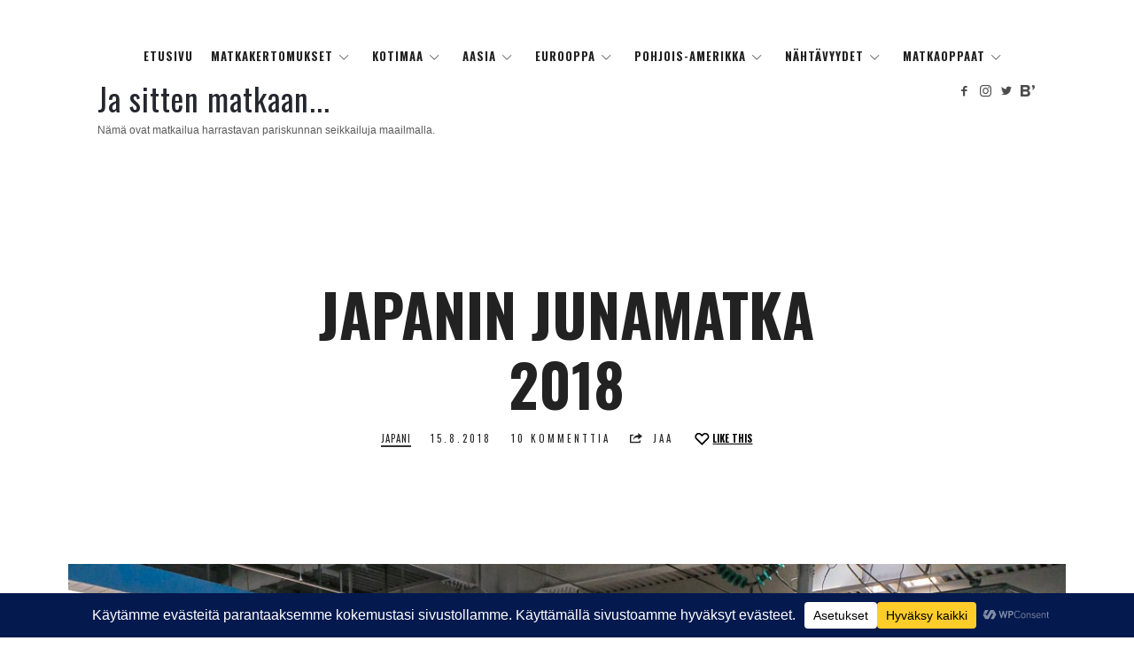

--- FILE ---
content_type: text/html; charset=UTF-8
request_url: https://jasittenmatkaan.fi/aasia/japani/japanin-junamatka-2018/
body_size: 26749
content:
<!doctype html>
<html lang="fi" class="no-featured-area is-body-full-width is-single-post-title-with-margins is-post-title-align-center is-post-media-fixed is-blog-text-align-center is-meta-with-none is-menu-fixed-width is-menu-sticky is-sidebar-right is-sidebar-sticky is-sidebar-align-left is-widget-title-align-left is-widget-bottomline is-trending-posts-default is-footer-subscribe-dark is-footer-widgets-align-left is-footer-full-width is-header-row is-header-light is-header-full-width is-header-parallax-no is-menu-align-center is-menu-light is-submenu-dark is-submenu-align-center is-menu-uppercase is-featured-area-full is-slider-buttons-center-margin is-slider-buttons-sharp-edges is-slider-buttons-border is-slider-title-default is-slider-parallax-no is-slider-title-none-uppercase is-slider-more-link-show is-slider-more-link-button-style is-slider-text-align-center is-slider-v-align-center is-slider-h-align-center is-link-box-title-default is-link-box-title-transform-none is-link-box-text-align-center is-link-box-v-align-center is-link-box-parallax-no is-intro-align-center is-intro-text-dark is-intro-parallax-no is-more-link-button-style is-about-author-minimal is-related-posts-parallax-no is-related-posts-fixed is-share-links-border is-tagcloud-minimal is-nav-single-rounded is-nav-single-no-animated is-comments-minimal is-comments-image-rounded is-comment-form-boxed is-comment-form-border-arrow" data-title-ratio="0.5" data-link-box-title-ratio="0.5">
<head>
	<meta charset="UTF-8">
					<meta name="viewport" content="width=device-width, initial-scale=1, maximum-scale=1">
				<link rel="profile" href="https://gmpg.org/xfn/11">
	<link media="all" href="https://jasittenmatkaan.fi/wp-content/cache/autoptimize/css/autoptimize_69312956afdf0798449df078653671bd.css" rel="stylesheet"><title>Japanin junamatka 2018 &#8211; Ja sitten matkaan&#8230;</title>
<meta name='robots' content='max-image-preview:large' />
<link rel='dns-prefetch' href='//stats.wp.com' />
<link rel='dns-prefetch' href='//fonts.googleapis.com' />
<link rel='preconnect' href='//c0.wp.com' />
<link href='https://static.jasittenmatkaan.fi' rel='preconnect' />
<link href='https://images.jasittenmatkaan.fi' rel='preconnect' />
<link href='https://www.blogit.fi' rel='preconnect' />
<link rel="alternate" type="application/rss+xml" title="Ja sitten matkaan... &raquo; syöte" href="https://jasittenmatkaan.fi/feed/" />
<link rel="alternate" type="application/rss+xml" title="Ja sitten matkaan... &raquo; kommenttien syöte" href="https://jasittenmatkaan.fi/comments/feed/" />
<script type="text/javascript" id="wpp-js" src="https://jasittenmatkaan.fi/wp-content/plugins/wordpress-popular-posts/assets/js/wpp.min.js?ver=7.3.6" data-sampling="0" data-sampling-rate="100" data-api-url="https://jasittenmatkaan.fi/wp-json/wordpress-popular-posts" data-post-id="245" data-token="99f403cc17" data-lang="0" data-debug="0"></script>
<link rel="alternate" type="application/rss+xml" title="Ja sitten matkaan... &raquo; Japanin junamatka 2018 kommenttien syöte" href="https://jasittenmatkaan.fi/aasia/japani/japanin-junamatka-2018/feed/" />
<link rel="alternate" title="oEmbed (JSON)" type="application/json+oembed" href="https://jasittenmatkaan.fi/wp-json/oembed/1.0/embed?url=https%3A%2F%2Fjasittenmatkaan.fi%2Faasia%2Fjapani%2Fjapanin-junamatka-2018%2F" />
<link rel="alternate" title="oEmbed (XML)" type="text/xml+oembed" href="https://jasittenmatkaan.fi/wp-json/oembed/1.0/embed?url=https%3A%2F%2Fjasittenmatkaan.fi%2Faasia%2Fjapani%2Fjapanin-junamatka-2018%2F&#038;format=xml" />
<script data-cfasync="false" data-wpfc-render="false">
		(function () {
			window.dataLayer = window.dataLayer || [];function gtag(){dataLayer.push(arguments);}

			// Set the developer ID.
			gtag('set', 'developer_id.dMmRkYz', true);

			// Set default consent state based on plugin settings.
			gtag('consent', 'default', {
				'ad_storage': 'denied',
				'analytics_storage': 'denied',
				'ad_user_data': 'denied',
				'ad_personalization': 'denied',
				'security_storage': 'granted',
				'functionality_storage': 'granted',
				'wait_for_update': 500,
			});
		})();
	</script>		<!-- This site uses the Google Analytics by MonsterInsights plugin v9.11.1 - Using Analytics tracking - https://www.monsterinsights.com/ -->
							<script src="//www.googletagmanager.com/gtag/js?id=G-EVDBEX9TCT"  data-cfasync="false" data-wpfc-render="false" type="text/javascript" async></script>
			<script data-cfasync="false" data-wpfc-render="false" type="text/javascript">
				var mi_version = '9.11.1';
				var mi_track_user = true;
				var mi_no_track_reason = '';
								var MonsterInsightsDefaultLocations = {"page_location":"https:\/\/jasittenmatkaan.fi\/aasia\/japani\/japanin-junamatka-2018\/"};
								if ( typeof MonsterInsightsPrivacyGuardFilter === 'function' ) {
					var MonsterInsightsLocations = (typeof MonsterInsightsExcludeQuery === 'object') ? MonsterInsightsPrivacyGuardFilter( MonsterInsightsExcludeQuery ) : MonsterInsightsPrivacyGuardFilter( MonsterInsightsDefaultLocations );
				} else {
					var MonsterInsightsLocations = (typeof MonsterInsightsExcludeQuery === 'object') ? MonsterInsightsExcludeQuery : MonsterInsightsDefaultLocations;
				}

								var disableStrs = [
										'ga-disable-G-EVDBEX9TCT',
									];

				/* Function to detect opted out users */
				function __gtagTrackerIsOptedOut() {
					for (var index = 0; index < disableStrs.length; index++) {
						if (document.cookie.indexOf(disableStrs[index] + '=true') > -1) {
							return true;
						}
					}

					return false;
				}

				/* Disable tracking if the opt-out cookie exists. */
				if (__gtagTrackerIsOptedOut()) {
					for (var index = 0; index < disableStrs.length; index++) {
						window[disableStrs[index]] = true;
					}
				}

				/* Opt-out function */
				function __gtagTrackerOptout() {
					for (var index = 0; index < disableStrs.length; index++) {
						document.cookie = disableStrs[index] + '=true; expires=Thu, 31 Dec 2099 23:59:59 UTC; path=/';
						window[disableStrs[index]] = true;
					}
				}

				if ('undefined' === typeof gaOptout) {
					function gaOptout() {
						__gtagTrackerOptout();
					}
				}
								window.dataLayer = window.dataLayer || [];

				window.MonsterInsightsDualTracker = {
					helpers: {},
					trackers: {},
				};
				if (mi_track_user) {
					function __gtagDataLayer() {
						dataLayer.push(arguments);
					}

					function __gtagTracker(type, name, parameters) {
						if (!parameters) {
							parameters = {};
						}

						if (parameters.send_to) {
							__gtagDataLayer.apply(null, arguments);
							return;
						}

						if (type === 'event') {
														parameters.send_to = monsterinsights_frontend.v4_id;
							var hookName = name;
							if (typeof parameters['event_category'] !== 'undefined') {
								hookName = parameters['event_category'] + ':' + name;
							}

							if (typeof MonsterInsightsDualTracker.trackers[hookName] !== 'undefined') {
								MonsterInsightsDualTracker.trackers[hookName](parameters);
							} else {
								__gtagDataLayer('event', name, parameters);
							}
							
						} else {
							__gtagDataLayer.apply(null, arguments);
						}
					}

					__gtagTracker('js', new Date());
					__gtagTracker('set', {
						'developer_id.dZGIzZG': true,
											});
					if ( MonsterInsightsLocations.page_location ) {
						__gtagTracker('set', MonsterInsightsLocations);
					}
										__gtagTracker('config', 'G-EVDBEX9TCT', {"forceSSL":"true","link_attribution":"true"} );
										window.gtag = __gtagTracker;										(function () {
						/* https://developers.google.com/analytics/devguides/collection/analyticsjs/ */
						/* ga and __gaTracker compatibility shim. */
						var noopfn = function () {
							return null;
						};
						var newtracker = function () {
							return new Tracker();
						};
						var Tracker = function () {
							return null;
						};
						var p = Tracker.prototype;
						p.get = noopfn;
						p.set = noopfn;
						p.send = function () {
							var args = Array.prototype.slice.call(arguments);
							args.unshift('send');
							__gaTracker.apply(null, args);
						};
						var __gaTracker = function () {
							var len = arguments.length;
							if (len === 0) {
								return;
							}
							var f = arguments[len - 1];
							if (typeof f !== 'object' || f === null || typeof f.hitCallback !== 'function') {
								if ('send' === arguments[0]) {
									var hitConverted, hitObject = false, action;
									if ('event' === arguments[1]) {
										if ('undefined' !== typeof arguments[3]) {
											hitObject = {
												'eventAction': arguments[3],
												'eventCategory': arguments[2],
												'eventLabel': arguments[4],
												'value': arguments[5] ? arguments[5] : 1,
											}
										}
									}
									if ('pageview' === arguments[1]) {
										if ('undefined' !== typeof arguments[2]) {
											hitObject = {
												'eventAction': 'page_view',
												'page_path': arguments[2],
											}
										}
									}
									if (typeof arguments[2] === 'object') {
										hitObject = arguments[2];
									}
									if (typeof arguments[5] === 'object') {
										Object.assign(hitObject, arguments[5]);
									}
									if ('undefined' !== typeof arguments[1].hitType) {
										hitObject = arguments[1];
										if ('pageview' === hitObject.hitType) {
											hitObject.eventAction = 'page_view';
										}
									}
									if (hitObject) {
										action = 'timing' === arguments[1].hitType ? 'timing_complete' : hitObject.eventAction;
										hitConverted = mapArgs(hitObject);
										__gtagTracker('event', action, hitConverted);
									}
								}
								return;
							}

							function mapArgs(args) {
								var arg, hit = {};
								var gaMap = {
									'eventCategory': 'event_category',
									'eventAction': 'event_action',
									'eventLabel': 'event_label',
									'eventValue': 'event_value',
									'nonInteraction': 'non_interaction',
									'timingCategory': 'event_category',
									'timingVar': 'name',
									'timingValue': 'value',
									'timingLabel': 'event_label',
									'page': 'page_path',
									'location': 'page_location',
									'title': 'page_title',
									'referrer' : 'page_referrer',
								};
								for (arg in args) {
																		if (!(!args.hasOwnProperty(arg) || !gaMap.hasOwnProperty(arg))) {
										hit[gaMap[arg]] = args[arg];
									} else {
										hit[arg] = args[arg];
									}
								}
								return hit;
							}

							try {
								f.hitCallback();
							} catch (ex) {
							}
						};
						__gaTracker.create = newtracker;
						__gaTracker.getByName = newtracker;
						__gaTracker.getAll = function () {
							return [];
						};
						__gaTracker.remove = noopfn;
						__gaTracker.loaded = true;
						window['__gaTracker'] = __gaTracker;
					})();
									} else {
										console.log("");
					(function () {
						function __gtagTracker() {
							return null;
						}

						window['__gtagTracker'] = __gtagTracker;
						window['gtag'] = __gtagTracker;
					})();
									}
			</script>
							<!-- / Google Analytics by MonsterInsights -->
		











<link rel='stylesheet' id='theblogger-fonts-css' href='//fonts.googleapis.com/css?family=Oswald%3A400%2C400i%2C700%2C700i%7CBilbo+Swash+Caps%3A400%2C400i%2C700%2C700i&#038;ver=6.9' type='text/css' media='all' />












<script data-cfasync="false" data-wpfc-render="false" type="text/javascript" id='monsterinsights-frontend-script-js-extra'>/* <![CDATA[ */
var monsterinsights_frontend = {"js_events_tracking":"true","download_extensions":"doc,pdf,ppt,zip,xls,docx,pptx,xlsx","inbound_paths":"[{\"path\":\"\\\/go\\\/\",\"label\":\"affiliate\"},{\"path\":\"\\\/recommend\\\/\",\"label\":\"affiliate\"}]","home_url":"https:\/\/jasittenmatkaan.fi","hash_tracking":"false","v4_id":"G-EVDBEX9TCT"};/* ]]> */
</script>
<script type="text/javascript" src="https://jasittenmatkaan.fi/wp-includes/js/jquery/jquery.min.js?ver=3.7.1" id="jquery-core-js"></script>


<link rel="https://api.w.org/" href="https://jasittenmatkaan.fi/wp-json/" /><link rel="alternate" title="JSON" type="application/json" href="https://jasittenmatkaan.fi/wp-json/wp/v2/posts/245" /><link rel="EditURI" type="application/rsd+xml" title="RSD" href="https://jasittenmatkaan.fi/xmlrpc.php?rsd" />
<link rel="canonical" href="https://jasittenmatkaan.fi/aasia/japani/japanin-junamatka-2018/" />
	
		            
            <link rel="icon" href="https://static.jasittenmatkaan.fi/wp-content/uploads/2020/02/05132556/cropped-FB_IMG_1582648056318-32x32.jpg" sizes="32x32" />
<link rel="icon" href="https://static.jasittenmatkaan.fi/wp-content/uploads/2020/02/05132556/cropped-FB_IMG_1582648056318-192x192.jpg" sizes="192x192" />
<link rel="apple-touch-icon" href="https://static.jasittenmatkaan.fi/wp-content/uploads/2020/02/05132556/cropped-FB_IMG_1582648056318-180x180.jpg" />
<meta name="msapplication-TileImage" content="https://static.jasittenmatkaan.fi/wp-content/uploads/2020/02/05132556/cropped-FB_IMG_1582648056318-270x270.jpg" />
</head>

<body data-rsssl=1 class="wp-singular post-template-default single single-post postid-245 single-format-standard wp-theme-theblogger">
    <div id="page" class="hfeed site">
        <header id="masthead" class="site-header" role="banner">
						<div class="header-wrap" data-parallax-video="">
				<div class="header-wrap-inner">
													<nav id="site-navigation" class="main-navigation site-navigation" role="navigation">
									<div class="menu-wrap">
										<div class="layout-medium">
											<a class="menu-toggle">
												<span class="lines"></span>
											</a>
											
																						
											<div class="nav-menu">
												<ul id="menu-valikko" class="menu-custom"><li id="menu-item-6539" class="menu-item menu-item-type-custom menu-item-object-custom menu-item-home menu-item-6539"><a href="https://jasittenmatkaan.fi/">Etusivu</a></li>
<li id="menu-item-9259" class="menu-item menu-item-type-custom menu-item-object-custom current-menu-ancestor menu-item-has-children menu-item-9259"><a href="https://jasittenmatkaan.fi/tag/matkakertomus/">Matkakertomukset</a>
<ul class="sub-menu">
	<li id="menu-item-13418" class="menu-item menu-item-type-post_type menu-item-object-page current-menu-ancestor current-menu-parent current_page_parent current_page_ancestor menu-item-has-children menu-item-13418"><a href="https://jasittenmatkaan.fi/matkakertomukset-aasia/">Aasia</a>
	<ul class="sub-menu">
		<li id="menu-item-9155" class="menu-item menu-item-type-post_type menu-item-object-post menu-item-9155"><a href="https://jasittenmatkaan.fi/aasia/vietnam/vietnam-2019/">Vietnam 2019</a></li>
		<li id="menu-item-9154" class="menu-item menu-item-type-post_type menu-item-object-post menu-item-9154"><a href="https://jasittenmatkaan.fi/aasia/myanmar/myanmar-2019/">Myanmar 2019</a></li>
		<li id="menu-item-9229" class="menu-item menu-item-type-post_type menu-item-object-post menu-item-9229"><a href="https://jasittenmatkaan.fi/aasia/hongkong/viikko-hongkongissa-2018/">Hongkong 2018</a></li>
		<li id="menu-item-9231" class="menu-item menu-item-type-post_type menu-item-object-post current-menu-item menu-item-9231"><a href="https://jasittenmatkaan.fi/aasia/japani/japanin-junamatka-2018/" aria-current="page">Japanin junamatka 2018</a></li>
		<li id="menu-item-9236" class="menu-item menu-item-type-post_type menu-item-object-post menu-item-9236"><a href="https://jasittenmatkaan.fi/muut/kaakkois-aasian-kiertomatka-2015-2/">Kaakkois-Aasia 2015</a></li>
	</ul>
</li>
	<li id="menu-item-13420" class="menu-item menu-item-type-post_type menu-item-object-page menu-item-has-children menu-item-13420"><a href="https://jasittenmatkaan.fi/matkakertomukset-eurooppa/">Eurooppa</a>
	<ul class="sub-menu">
		<li id="menu-item-27838" class="menu-item menu-item-type-post_type menu-item-object-post menu-item-27838"><a href="https://jasittenmatkaan.fi/eurooppa/englanti/lontoo/kesainen-lontoo-2025/">Kesäinen Lontoo 2025</a></li>
		<li id="menu-item-27837" class="menu-item menu-item-type-post_type menu-item-object-post menu-item-27837"><a href="https://jasittenmatkaan.fi/eurooppa/ranska/riviera/kesainen-riviera-2025/">Kesäinen Riviera 2025</a></li>
		<li id="menu-item-24929" class="menu-item menu-item-type-post_type menu-item-object-post menu-item-24929"><a href="https://jasittenmatkaan.fi/eurooppa/italia/kesainen-italia-2024/">Kesäinen Italia 2024</a></li>
		<li id="menu-item-23613" class="menu-item menu-item-type-post_type menu-item-object-post menu-item-23613"><a href="https://jasittenmatkaan.fi/eurooppa/espanja/andalusia/uusivuosi-andalusiassa/">Uusivuosi 2024 Andalusiassa</a></li>
		<li id="menu-item-17198" class="menu-item menu-item-type-post_type menu-item-object-post menu-item-17198"><a href="https://jasittenmatkaan.fi/eurooppa/italia/italia-roadtrip-2022/">Italia roadtrip 2022</a></li>
		<li id="menu-item-16819" class="menu-item menu-item-type-post_type menu-item-object-post menu-item-16819"><a href="https://jasittenmatkaan.fi/eurooppa/ranska/pariisi/paasiainen-2022-pariisissa/">Pääsiäinen 2022 Pariisissa</a></li>
		<li id="menu-item-13275" class="menu-item menu-item-type-post_type menu-item-object-post menu-item-13275"><a href="https://jasittenmatkaan.fi/eurooppa/norja/pohjois-norjan-roadtrip-2020/">Pohjois-Norjan roadtrip 2020</a></li>
		<li id="menu-item-9152" class="menu-item menu-item-type-post_type menu-item-object-post menu-item-9152"><a href="https://jasittenmatkaan.fi/eurooppa/espanja/andalusia/andalusia-roadtrip-2018/">Andalusia roadtrip 2018</a></li>
		<li id="menu-item-9230" class="menu-item menu-item-type-post_type menu-item-object-post menu-item-9230"><a href="https://jasittenmatkaan.fi/eurooppa/ranska/riviera/syysloma-rivieralla-2018/">Syysloma Rivieralla 2018</a></li>
		<li id="menu-item-9153" class="menu-item menu-item-type-post_type menu-item-object-post menu-item-9153"><a href="https://jasittenmatkaan.fi/eurooppa/espanja/andalusia/andalusia-roadtrip-2017/">Andalusia roadtrip 2017</a></li>
		<li id="menu-item-9233" class="menu-item menu-item-type-post_type menu-item-object-post menu-item-9233"><a href="https://jasittenmatkaan.fi/eurooppa/italia/etela-italian-roadtrip-2017/">Etelä-Italia 2017</a></li>
		<li id="menu-item-9237" class="menu-item menu-item-type-post_type menu-item-object-post menu-item-9237"><a href="https://jasittenmatkaan.fi/eurooppa/ranska/pariisi/uusi-vuosi-pariisissa/">Uusivuosi 2015 Pariisissa</a></li>
		<li id="menu-item-9239" class="menu-item menu-item-type-post_type menu-item-object-post menu-item-9239"><a href="https://jasittenmatkaan.fi/eurooppa/italia/toscana/toscana-roadtrip-2009/">Toscana roadtrip 2009</a></li>
	</ul>
</li>
	<li id="menu-item-13419" class="menu-item menu-item-type-post_type menu-item-object-page menu-item-has-children menu-item-13419"><a href="https://jasittenmatkaan.fi/matkakertomukset-usa/">USA</a>
	<ul class="sub-menu">
		<li id="menu-item-9151" class="menu-item menu-item-type-post_type menu-item-object-post menu-item-9151"><a href="https://jasittenmatkaan.fi/pohjois-amerikka/usa/kalifornia/kalifornia-roadtrip-2019/">Kalifornia roadtrip 2019</a></li>
		<li id="menu-item-9232" class="menu-item menu-item-type-post_type menu-item-object-post menu-item-9232"><a href="https://jasittenmatkaan.fi/pohjois-amerikka/usa/new-york-ny/new-york/kahdeksan-paivaa-new-yorkissa-2/">New York 2018</a></li>
		<li id="menu-item-9234" class="menu-item menu-item-type-post_type menu-item-object-post menu-item-9234"><a href="https://jasittenmatkaan.fi/pohjois-amerikka/usa/route-66-roadtrip-2016/">Route 66 roadtrip 2016</a></li>
		<li id="menu-item-9235" class="menu-item menu-item-type-post_type menu-item-object-post menu-item-9235"><a href="https://jasittenmatkaan.fi/pohjois-amerikka/usa/florida/florida-roadtrip-2016/">Florida roadtrip 2016</a></li>
		<li id="menu-item-9238" class="menu-item menu-item-type-post_type menu-item-object-post menu-item-9238"><a href="https://jasittenmatkaan.fi/pohjois-amerikka/usa/roadtrip-usa-2014/">Roadtrip USA 2014</a></li>
	</ul>
</li>
</ul>
</li>
<li id="menu-item-9041" class="menu-item menu-item-type-taxonomy menu-item-object-category menu-item-has-children menu-item-9041"><a href="https://jasittenmatkaan.fi/category/eurooppa/kotimaa/">Kotimaa</a>
<ul class="sub-menu">
	<li id="menu-item-22814" class="menu-item menu-item-type-taxonomy menu-item-object-category menu-item-22814"><a href="https://jasittenmatkaan.fi/category/eurooppa/kotimaa/espoo/">Espoo</a></li>
	<li id="menu-item-9067" class="menu-item menu-item-type-taxonomy menu-item-object-category menu-item-9067"><a href="https://jasittenmatkaan.fi/category/eurooppa/kotimaa/helsinki/">Helsinki</a></li>
	<li id="menu-item-15773" class="menu-item menu-item-type-taxonomy menu-item-object-category menu-item-15773"><a href="https://jasittenmatkaan.fi/category/eurooppa/kotimaa/inari/">Inari</a></li>
	<li id="menu-item-27496" class="menu-item menu-item-type-taxonomy menu-item-object-category menu-item-27496"><a href="https://jasittenmatkaan.fi/category/eurooppa/kotimaa/inkoo/">Inkoo</a></li>
	<li id="menu-item-12253" class="menu-item menu-item-type-taxonomy menu-item-object-category menu-item-12253"><a href="https://jasittenmatkaan.fi/category/eurooppa/kotimaa/kerava/">Kerava</a></li>
	<li id="menu-item-13529" class="menu-item menu-item-type-taxonomy menu-item-object-category menu-item-13529"><a href="https://jasittenmatkaan.fi/category/eurooppa/kotimaa/kotka/">Kotka</a></li>
	<li id="menu-item-20402" class="menu-item menu-item-type-taxonomy menu-item-object-category menu-item-20402"><a href="https://jasittenmatkaan.fi/category/eurooppa/kotimaa/kristiinankaupunki/">Kristiinankaupunki</a></li>
	<li id="menu-item-16408" class="menu-item menu-item-type-taxonomy menu-item-object-category menu-item-16408"><a href="https://jasittenmatkaan.fi/category/eurooppa/kotimaa/kuusamo/">Kuusamo</a></li>
	<li id="menu-item-12192" class="menu-item menu-item-type-taxonomy menu-item-object-category menu-item-12192"><a href="https://jasittenmatkaan.fi/category/eurooppa/kotimaa/naantali/">Naantali</a></li>
	<li id="menu-item-23690" class="menu-item menu-item-type-taxonomy menu-item-object-category menu-item-23690"><a href="https://jasittenmatkaan.fi/category/eurooppa/kotimaa/paimio/">Paimio</a></li>
	<li id="menu-item-12043" class="menu-item menu-item-type-taxonomy menu-item-object-category menu-item-12043"><a href="https://jasittenmatkaan.fi/category/eurooppa/kotimaa/porvoo/">Porvoo</a></li>
	<li id="menu-item-22592" class="menu-item menu-item-type-taxonomy menu-item-object-category menu-item-22592"><a href="https://jasittenmatkaan.fi/category/eurooppa/kotimaa/raasepori/">Raasepori</a></li>
	<li id="menu-item-19960" class="menu-item menu-item-type-taxonomy menu-item-object-category menu-item-19960"><a href="https://jasittenmatkaan.fi/category/eurooppa/kotimaa/rauma/">Rauma</a></li>
	<li id="menu-item-21008" class="menu-item menu-item-type-taxonomy menu-item-object-category menu-item-21008"><a href="https://jasittenmatkaan.fi/category/eurooppa/kotimaa/tampere/">Tampere</a></li>
	<li id="menu-item-20403" class="menu-item menu-item-type-taxonomy menu-item-object-category menu-item-20403"><a href="https://jasittenmatkaan.fi/category/eurooppa/kotimaa/toivakka/">Toivakka</a></li>
	<li id="menu-item-15674" class="menu-item menu-item-type-taxonomy menu-item-object-category menu-item-15674"><a href="https://jasittenmatkaan.fi/category/eurooppa/kotimaa/uusikaupunki/">Uusikaupunki</a></li>
</ul>
</li>
<li id="menu-item-6540" class="menu-item menu-item-type-taxonomy menu-item-object-category current-post-ancestor menu-item-has-children menu-item-6540"><a href="https://jasittenmatkaan.fi/category/aasia/">Aasia</a>
<ul class="sub-menu">
	<li id="menu-item-6541" class="menu-item menu-item-type-taxonomy menu-item-object-category menu-item-6541"><a href="https://jasittenmatkaan.fi/category/aasia/hongkong/">Hongkong</a></li>
	<li id="menu-item-6542" class="menu-item menu-item-type-taxonomy menu-item-object-category current-post-ancestor current-menu-parent current-post-parent menu-item-has-children menu-item-6542"><a href="https://jasittenmatkaan.fi/category/aasia/japani/">Japani</a>
	<ul class="sub-menu">
		<li id="menu-item-8984" class="menu-item menu-item-type-taxonomy menu-item-object-category menu-item-8984"><a href="https://jasittenmatkaan.fi/category/aasia/japani/fukuoka/">Fukuoka</a></li>
		<li id="menu-item-8921" class="menu-item menu-item-type-taxonomy menu-item-object-category menu-item-8921"><a href="https://jasittenmatkaan.fi/category/aasia/japani/hiroshima/">Hiroshima</a></li>
		<li id="menu-item-8920" class="menu-item menu-item-type-taxonomy menu-item-object-category menu-item-8920"><a href="https://jasittenmatkaan.fi/category/aasia/japani/kioto/">Kioto</a></li>
		<li id="menu-item-8955" class="menu-item menu-item-type-taxonomy menu-item-object-category menu-item-8955"><a href="https://jasittenmatkaan.fi/category/aasia/japani/kobe/">Kobe</a></li>
		<li id="menu-item-8961" class="menu-item menu-item-type-taxonomy menu-item-object-category menu-item-8961"><a href="https://jasittenmatkaan.fi/category/aasia/japani/kumamoto/">Kumamoto</a></li>
		<li id="menu-item-8963" class="menu-item menu-item-type-taxonomy menu-item-object-category menu-item-8963"><a href="https://jasittenmatkaan.fi/category/aasia/japani/osaka/">Osaka</a></li>
		<li id="menu-item-8931" class="menu-item menu-item-type-taxonomy menu-item-object-category menu-item-8931"><a href="https://jasittenmatkaan.fi/category/aasia/japani/tokio/">Tokio</a></li>
	</ul>
</li>
	<li id="menu-item-8891" class="menu-item menu-item-type-taxonomy menu-item-object-category menu-item-has-children menu-item-8891"><a href="https://jasittenmatkaan.fi/category/aasia/kambodza/">Kambodža</a>
	<ul class="sub-menu">
		<li id="menu-item-8947" class="menu-item menu-item-type-taxonomy menu-item-object-category menu-item-8947"><a href="https://jasittenmatkaan.fi/category/aasia/kambodza/phnom-penh/">Phnom Penh</a></li>
		<li id="menu-item-8902" class="menu-item menu-item-type-taxonomy menu-item-object-category menu-item-8902"><a href="https://jasittenmatkaan.fi/category/aasia/kambodza/siem-reap/">Siem Reap</a></li>
	</ul>
</li>
	<li id="menu-item-8922" class="menu-item menu-item-type-taxonomy menu-item-object-category menu-item-has-children menu-item-8922"><a href="https://jasittenmatkaan.fi/category/aasia/malesia/">Malesia</a>
	<ul class="sub-menu">
		<li id="menu-item-9228" class="menu-item menu-item-type-taxonomy menu-item-object-category menu-item-9228"><a href="https://jasittenmatkaan.fi/category/aasia/malesia/kuala-lumpur/">Kuala Lumpur</a></li>
	</ul>
</li>
	<li id="menu-item-8896" class="menu-item menu-item-type-taxonomy menu-item-object-category menu-item-has-children menu-item-8896"><a href="https://jasittenmatkaan.fi/category/aasia/myanmar/">Myanmar</a>
	<ul class="sub-menu">
		<li id="menu-item-8969" class="menu-item menu-item-type-taxonomy menu-item-object-category menu-item-8969"><a href="https://jasittenmatkaan.fi/category/aasia/myanmar/bagan/">Bagan</a></li>
		<li id="menu-item-8952" class="menu-item menu-item-type-taxonomy menu-item-object-category menu-item-8952"><a href="https://jasittenmatkaan.fi/category/aasia/myanmar/inle-jarvi/">Inle-järvi</a></li>
		<li id="menu-item-9005" class="menu-item menu-item-type-taxonomy menu-item-object-category menu-item-9005"><a href="https://jasittenmatkaan.fi/category/aasia/myanmar/mandalay/">Mandalay</a></li>
		<li id="menu-item-8980" class="menu-item menu-item-type-taxonomy menu-item-object-category menu-item-8980"><a href="https://jasittenmatkaan.fi/category/aasia/myanmar/yangon/">Yangon</a></li>
	</ul>
</li>
	<li id="menu-item-8900" class="menu-item menu-item-type-taxonomy menu-item-object-category menu-item-8900"><a href="https://jasittenmatkaan.fi/category/aasia/singapore/">Singapore</a></li>
	<li id="menu-item-8888" class="menu-item menu-item-type-taxonomy menu-item-object-category menu-item-has-children menu-item-8888"><a href="https://jasittenmatkaan.fi/category/aasia/thaimaa/">Thaimaa</a>
	<ul class="sub-menu">
		<li id="menu-item-8904" class="menu-item menu-item-type-taxonomy menu-item-object-category menu-item-8904"><a href="https://jasittenmatkaan.fi/category/aasia/thaimaa/bangkok/">Bangkok</a></li>
		<li id="menu-item-8905" class="menu-item menu-item-type-taxonomy menu-item-object-category menu-item-8905"><a href="https://jasittenmatkaan.fi/category/aasia/thaimaa/phuket/">Phuket</a></li>
	</ul>
</li>
	<li id="menu-item-8889" class="menu-item menu-item-type-taxonomy menu-item-object-category menu-item-has-children menu-item-8889"><a href="https://jasittenmatkaan.fi/category/aasia/vietnam/">Vietnam</a>
	<ul class="sub-menu">
		<li id="menu-item-8974" class="menu-item menu-item-type-taxonomy menu-item-object-category menu-item-8974"><a href="https://jasittenmatkaan.fi/category/aasia/vietnam/da-nang/">Da Nang</a></li>
		<li id="menu-item-8949" class="menu-item menu-item-type-taxonomy menu-item-object-category menu-item-8949"><a href="https://jasittenmatkaan.fi/category/aasia/vietnam/hanoi/">Hanoi</a></li>
		<li id="menu-item-8972" class="menu-item menu-item-type-taxonomy menu-item-object-category menu-item-8972"><a href="https://jasittenmatkaan.fi/category/aasia/vietnam/ho-chi-minh-city/">Ho Chi Minh City</a></li>
		<li id="menu-item-8975" class="menu-item menu-item-type-taxonomy menu-item-object-category menu-item-8975"><a href="https://jasittenmatkaan.fi/category/aasia/vietnam/hoi-an/">Hoi An</a></li>
		<li id="menu-item-8976" class="menu-item menu-item-type-taxonomy menu-item-object-category menu-item-8976"><a href="https://jasittenmatkaan.fi/category/aasia/vietnam/hue/">Hue</a></li>
	</ul>
</li>
</ul>
</li>
<li id="menu-item-9023" class="menu-item menu-item-type-taxonomy menu-item-object-category menu-item-has-children menu-item-9023"><a href="https://jasittenmatkaan.fi/category/eurooppa/">Eurooppa</a>
<ul class="sub-menu">
	<li id="menu-item-9037" class="menu-item menu-item-type-taxonomy menu-item-object-category menu-item-has-children menu-item-9037"><a href="https://jasittenmatkaan.fi/category/eurooppa/englanti/">Englanti</a>
	<ul class="sub-menu">
		<li id="menu-item-9038" class="menu-item menu-item-type-taxonomy menu-item-object-category menu-item-9038"><a href="https://jasittenmatkaan.fi/category/eurooppa/englanti/lontoo/">Lontoo</a></li>
	</ul>
</li>
	<li id="menu-item-9028" class="menu-item menu-item-type-taxonomy menu-item-object-category menu-item-has-children menu-item-9028"><a href="https://jasittenmatkaan.fi/category/eurooppa/espanja/">Espanja</a>
	<ul class="sub-menu">
		<li id="menu-item-20538" class="menu-item menu-item-type-taxonomy menu-item-object-category menu-item-has-children menu-item-20538"><a href="https://jasittenmatkaan.fi/category/eurooppa/espanja/andalusia/">Andalusia</a>
		<ul class="sub-menu">
			<li id="menu-item-9094" class="menu-item menu-item-type-taxonomy menu-item-object-category menu-item-9094"><a href="https://jasittenmatkaan.fi/category/eurooppa/espanja/andalusia/cordoba/">Córdoba</a></li>
			<li id="menu-item-9134" class="menu-item menu-item-type-taxonomy menu-item-object-category menu-item-9134"><a href="https://jasittenmatkaan.fi/category/eurooppa/espanja/andalusia/elviria/">Elviria</a></li>
			<li id="menu-item-9102" class="menu-item menu-item-type-taxonomy menu-item-object-category menu-item-9102"><a href="https://jasittenmatkaan.fi/category/eurooppa/espanja/andalusia/granada/">Granada</a></li>
			<li id="menu-item-9121" class="menu-item menu-item-type-taxonomy menu-item-object-category menu-item-9121"><a href="https://jasittenmatkaan.fi/category/eurooppa/espanja/andalusia/jerez-de-la-frontera/">Jerez de la Frontera</a></li>
			<li id="menu-item-23615" class="menu-item menu-item-type-taxonomy menu-item-object-category menu-item-23615"><a href="https://jasittenmatkaan.fi/category/eurooppa/espanja/andalusia/malaga/">Málaga</a></li>
			<li id="menu-item-9132" class="menu-item menu-item-type-taxonomy menu-item-object-category menu-item-9132"><a href="https://jasittenmatkaan.fi/category/eurooppa/espanja/andalusia/marbella/">Marbella</a></li>
			<li id="menu-item-23616" class="menu-item menu-item-type-taxonomy menu-item-object-category menu-item-23616"><a href="https://jasittenmatkaan.fi/category/eurooppa/espanja/andalusia/sevilla/">Sevilla</a></li>
		</ul>
</li>
		<li id="menu-item-9144" class="menu-item menu-item-type-taxonomy menu-item-object-category menu-item-9144"><a href="https://jasittenmatkaan.fi/category/eurooppa/espanja/barcelona/">Barcelona</a></li>
		<li id="menu-item-9133" class="menu-item menu-item-type-taxonomy menu-item-object-category menu-item-9133"><a href="https://jasittenmatkaan.fi/category/eurooppa/espanja/gibraltar/">Gibraltar</a></li>
	</ul>
</li>
	<li id="menu-item-9047" class="menu-item menu-item-type-taxonomy menu-item-object-category menu-item-has-children menu-item-9047"><a href="https://jasittenmatkaan.fi/category/eurooppa/islanti/">Islanti</a>
	<ul class="sub-menu">
		<li id="menu-item-9084" class="menu-item menu-item-type-taxonomy menu-item-object-category menu-item-9084"><a href="https://jasittenmatkaan.fi/category/eurooppa/islanti/reykjavik/">Reykjavik</a></li>
	</ul>
</li>
	<li id="menu-item-9025" class="menu-item menu-item-type-taxonomy menu-item-object-category menu-item-has-children menu-item-9025"><a href="https://jasittenmatkaan.fi/category/eurooppa/italia/">Italia</a>
	<ul class="sub-menu">
		<li id="menu-item-16847" class="menu-item menu-item-type-taxonomy menu-item-object-category menu-item-has-children menu-item-16847"><a href="https://jasittenmatkaan.fi/category/eurooppa/italia/amalfin-rannikko/">Amalfin rannikko</a>
		<ul class="sub-menu">
			<li id="menu-item-9136" class="menu-item menu-item-type-taxonomy menu-item-object-category menu-item-9136"><a href="https://jasittenmatkaan.fi/category/eurooppa/italia/amalfin-rannikko/positano/">Positano</a></li>
			<li id="menu-item-9138" class="menu-item menu-item-type-taxonomy menu-item-object-category menu-item-9138"><a href="https://jasittenmatkaan.fi/category/eurooppa/italia/amalfin-rannikko/sorrento/">Sorrento</a></li>
		</ul>
</li>
		<li id="menu-item-17831" class="menu-item menu-item-type-taxonomy menu-item-object-category menu-item-17831"><a href="https://jasittenmatkaan.fi/category/eurooppa/italia/emilia-romagna/bologna/">Bologna</a></li>
		<li id="menu-item-9137" class="menu-item menu-item-type-taxonomy menu-item-object-category menu-item-9137"><a href="https://jasittenmatkaan.fi/category/eurooppa/italia/capri/">Capri</a></li>
		<li id="menu-item-9079" class="menu-item menu-item-type-taxonomy menu-item-object-category menu-item-9079"><a href="https://jasittenmatkaan.fi/category/eurooppa/italia/napoli/">Napoli</a></li>
		<li id="menu-item-9101" class="menu-item menu-item-type-taxonomy menu-item-object-category menu-item-9101"><a href="https://jasittenmatkaan.fi/category/eurooppa/italia/pompeiji/">Pompeiji</a></li>
		<li id="menu-item-9108" class="menu-item menu-item-type-taxonomy menu-item-object-category menu-item-9108"><a href="https://jasittenmatkaan.fi/category/eurooppa/italia/procida/">Procida</a></li>
		<li id="menu-item-18133" class="menu-item menu-item-type-taxonomy menu-item-object-category menu-item-18133"><a href="https://jasittenmatkaan.fi/category/eurooppa/italia/emilia-romagna/ravenna/">Ravenna</a></li>
		<li id="menu-item-17833" class="menu-item menu-item-type-taxonomy menu-item-object-category menu-item-17833"><a href="https://jasittenmatkaan.fi/category/eurooppa/italia/emilia-romagna/rimini/">Rimini</a></li>
		<li id="menu-item-9082" class="menu-item menu-item-type-taxonomy menu-item-object-category menu-item-9082"><a href="https://jasittenmatkaan.fi/category/eurooppa/italia/rooma/">Rooma</a></li>
		<li id="menu-item-16848" class="menu-item menu-item-type-taxonomy menu-item-object-category menu-item-has-children menu-item-16848"><a href="https://jasittenmatkaan.fi/category/eurooppa/italia/toscana/">Toscana</a>
		<ul class="sub-menu">
			<li id="menu-item-17832" class="menu-item menu-item-type-taxonomy menu-item-object-category menu-item-17832"><a href="https://jasittenmatkaan.fi/category/eurooppa/italia/toscana/arezzo/">Arezzo</a></li>
			<li id="menu-item-9143" class="menu-item menu-item-type-taxonomy menu-item-object-category menu-item-9143"><a href="https://jasittenmatkaan.fi/category/eurooppa/italia/toscana/firenze/">Firenze</a></li>
			<li id="menu-item-9142" class="menu-item menu-item-type-taxonomy menu-item-object-category menu-item-9142"><a href="https://jasittenmatkaan.fi/category/eurooppa/italia/toscana/montalcino/">Montalcino</a></li>
			<li id="menu-item-9141" class="menu-item menu-item-type-taxonomy menu-item-object-category menu-item-9141"><a href="https://jasittenmatkaan.fi/category/eurooppa/italia/toscana/pisa/">Pisa</a></li>
			<li id="menu-item-9098" class="menu-item menu-item-type-taxonomy menu-item-object-category menu-item-9098"><a href="https://jasittenmatkaan.fi/category/eurooppa/italia/toscana/san-gimignano/">San Gimignano</a></li>
		</ul>
</li>
	</ul>
</li>
	<li id="menu-item-9045" class="menu-item menu-item-type-taxonomy menu-item-object-category menu-item-has-children menu-item-9045"><a href="https://jasittenmatkaan.fi/category/eurooppa/kanariansaaret/">Kanariansaaret</a>
	<ul class="sub-menu">
		<li id="menu-item-9140" class="menu-item menu-item-type-taxonomy menu-item-object-category menu-item-9140"><a href="https://jasittenmatkaan.fi/category/eurooppa/kanariansaaret/la-gomera/">La Gomera</a></li>
		<li id="menu-item-9050" class="menu-item menu-item-type-taxonomy menu-item-object-category menu-item-has-children menu-item-9050"><a href="https://jasittenmatkaan.fi/category/eurooppa/kanariansaaret/teneriffa/">Teneriffa</a>
		<ul class="sub-menu">
			<li id="menu-item-9126" class="menu-item menu-item-type-taxonomy menu-item-object-category menu-item-9126"><a href="https://jasittenmatkaan.fi/category/eurooppa/kanariansaaret/la-laguna/">La Laguna</a></li>
		</ul>
</li>
	</ul>
</li>
	<li id="menu-item-9145" class="menu-item menu-item-type-taxonomy menu-item-object-category menu-item-has-children menu-item-9145"><a href="https://jasittenmatkaan.fi/category/eurooppa/kreikka/">Kreikka</a>
	<ul class="sub-menu">
		<li id="menu-item-9146" class="menu-item menu-item-type-taxonomy menu-item-object-category menu-item-9146"><a href="https://jasittenmatkaan.fi/category/eurooppa/kreikka/santorini/">Santorini</a></li>
	</ul>
</li>
	<li id="menu-item-9103" class="menu-item menu-item-type-taxonomy menu-item-object-category menu-item-has-children menu-item-9103"><a href="https://jasittenmatkaan.fi/category/eurooppa/latvia/">Latvia</a>
	<ul class="sub-menu">
		<li id="menu-item-9104" class="menu-item menu-item-type-taxonomy menu-item-object-category menu-item-9104"><a href="https://jasittenmatkaan.fi/category/eurooppa/latvia/riika/">Riika</a></li>
	</ul>
</li>
	<li id="menu-item-9100" class="menu-item menu-item-type-taxonomy menu-item-object-category menu-item-9100"><a href="https://jasittenmatkaan.fi/category/eurooppa/monaco/">Monaco</a></li>
	<li id="menu-item-9057" class="menu-item menu-item-type-taxonomy menu-item-object-category menu-item-has-children menu-item-9057"><a href="https://jasittenmatkaan.fi/category/eurooppa/norja/">Norja</a>
	<ul class="sub-menu">
		<li id="menu-item-13432" class="menu-item menu-item-type-taxonomy menu-item-object-category menu-item-13432"><a href="https://jasittenmatkaan.fi/category/eurooppa/norja/lofootit/">Lofootit</a></li>
		<li id="menu-item-9058" class="menu-item menu-item-type-taxonomy menu-item-object-category menu-item-9058"><a href="https://jasittenmatkaan.fi/category/eurooppa/norja/oslo/">Oslo</a></li>
		<li id="menu-item-13431" class="menu-item menu-item-type-taxonomy menu-item-object-category menu-item-13431"><a href="https://jasittenmatkaan.fi/category/eurooppa/norja/tromssa/">Tromssa</a></li>
	</ul>
</li>
	<li id="menu-item-9071" class="menu-item menu-item-type-taxonomy menu-item-object-category menu-item-has-children menu-item-9071"><a href="https://jasittenmatkaan.fi/category/eurooppa/portugali/">Portugali</a>
	<ul class="sub-menu">
		<li id="menu-item-9081" class="menu-item menu-item-type-taxonomy menu-item-object-category menu-item-9081"><a href="https://jasittenmatkaan.fi/category/eurooppa/portugali/lissabon/">Lissabon</a></li>
		<li id="menu-item-9127" class="menu-item menu-item-type-taxonomy menu-item-object-category menu-item-9127"><a href="https://jasittenmatkaan.fi/category/eurooppa/portugali/sintra/">Sintra</a></li>
	</ul>
</li>
	<li id="menu-item-9024" class="menu-item menu-item-type-taxonomy menu-item-object-category menu-item-has-children menu-item-9024"><a href="https://jasittenmatkaan.fi/category/eurooppa/ranska/">Ranska</a>
	<ul class="sub-menu">
		<li id="menu-item-9123" class="menu-item menu-item-type-taxonomy menu-item-object-category menu-item-9123"><a href="https://jasittenmatkaan.fi/category/eurooppa/ranska/grasse/">Grasse</a></li>
		<li id="menu-item-9122" class="menu-item menu-item-type-taxonomy menu-item-object-category menu-item-9122"><a href="https://jasittenmatkaan.fi/category/eurooppa/ranska/mougins/">Mougins</a></li>
		<li id="menu-item-9039" class="menu-item menu-item-type-taxonomy menu-item-object-category menu-item-9039"><a href="https://jasittenmatkaan.fi/category/eurooppa/ranska/nizza/">Nizza</a></li>
		<li id="menu-item-9029" class="menu-item menu-item-type-taxonomy menu-item-object-category menu-item-9029"><a href="https://jasittenmatkaan.fi/category/eurooppa/ranska/pariisi/">Pariisi</a></li>
	</ul>
</li>
	<li id="menu-item-9110" class="menu-item menu-item-type-taxonomy menu-item-object-category menu-item-has-children menu-item-9110"><a href="https://jasittenmatkaan.fi/category/eurooppa/ruotsi/">Ruotsi</a>
	<ul class="sub-menu">
		<li id="menu-item-9111" class="menu-item menu-item-type-taxonomy menu-item-object-category menu-item-9111"><a href="https://jasittenmatkaan.fi/category/eurooppa/ruotsi/tukholma/">Tukholma</a></li>
	</ul>
</li>
	<li id="menu-item-9052" class="menu-item menu-item-type-taxonomy menu-item-object-category menu-item-has-children menu-item-9052"><a href="https://jasittenmatkaan.fi/category/eurooppa/tanska/">Tanska</a>
	<ul class="sub-menu">
		<li id="menu-item-9053" class="menu-item menu-item-type-taxonomy menu-item-object-category menu-item-9053"><a href="https://jasittenmatkaan.fi/category/eurooppa/tanska/koopenhamina/">Kööpenhamina</a></li>
	</ul>
</li>
	<li id="menu-item-9085" class="menu-item menu-item-type-taxonomy menu-item-object-category menu-item-has-children menu-item-9085"><a href="https://jasittenmatkaan.fi/category/eurooppa/tsekki/">Tsekki</a>
	<ul class="sub-menu">
		<li id="menu-item-9086" class="menu-item menu-item-type-taxonomy menu-item-object-category menu-item-9086"><a href="https://jasittenmatkaan.fi/category/eurooppa/tsekki/praha/">Praha</a></li>
	</ul>
</li>
	<li id="menu-item-9072" class="menu-item menu-item-type-taxonomy menu-item-object-category menu-item-has-children menu-item-9072"><a href="https://jasittenmatkaan.fi/category/eurooppa/turkki/">Turkki</a>
	<ul class="sub-menu">
		<li id="menu-item-9073" class="menu-item menu-item-type-taxonomy menu-item-object-category menu-item-9073"><a href="https://jasittenmatkaan.fi/category/eurooppa/turkki/istanbul/">Istanbul</a></li>
	</ul>
</li>
	<li id="menu-item-9042" class="menu-item menu-item-type-taxonomy menu-item-object-category menu-item-has-children menu-item-9042"><a href="https://jasittenmatkaan.fi/category/eurooppa/viro/">Viro</a>
	<ul class="sub-menu">
		<li id="menu-item-9043" class="menu-item menu-item-type-taxonomy menu-item-object-category menu-item-9043"><a href="https://jasittenmatkaan.fi/category/eurooppa/viro/tallinna/">Tallinna</a></li>
	</ul>
</li>
</ul>
</li>
<li id="menu-item-6543" class="menu-item menu-item-type-taxonomy menu-item-object-category menu-item-has-children menu-item-6543"><a href="https://jasittenmatkaan.fi/category/pohjois-amerikka/">Pohjois-Amerikka</a>
<ul class="sub-menu">
	<li id="menu-item-6544" class="menu-item menu-item-type-taxonomy menu-item-object-category menu-item-has-children menu-item-6544"><a href="https://jasittenmatkaan.fi/category/pohjois-amerikka/usa/">USA</a>
	<ul class="sub-menu">
		<li id="menu-item-8886" class="menu-item menu-item-type-taxonomy menu-item-object-category menu-item-has-children menu-item-8886"><a href="https://jasittenmatkaan.fi/category/pohjois-amerikka/usa/arizona/">Arizona</a>
		<ul class="sub-menu">
			<li id="menu-item-8951" class="menu-item menu-item-type-taxonomy menu-item-object-category menu-item-8951"><a href="https://jasittenmatkaan.fi/category/pohjois-amerikka/usa/arizona/phoenix/">Phoenix</a></li>
			<li id="menu-item-19265" class="menu-item menu-item-type-taxonomy menu-item-object-category menu-item-19265"><a href="https://jasittenmatkaan.fi/category/pohjois-amerikka/usa/arizona/tucson/">Tucson</a></li>
		</ul>
</li>
		<li id="menu-item-8953" class="menu-item menu-item-type-taxonomy menu-item-object-category menu-item-has-children menu-item-8953"><a href="https://jasittenmatkaan.fi/category/pohjois-amerikka/usa/arkansas/">Arkansas</a>
		<ul class="sub-menu">
			<li id="menu-item-8981" class="menu-item menu-item-type-taxonomy menu-item-object-category menu-item-8981"><a href="https://jasittenmatkaan.fi/category/pohjois-amerikka/usa/arkansas/little-rock/">Little Rock</a></li>
		</ul>
</li>
		<li id="menu-item-6550" class="menu-item menu-item-type-taxonomy menu-item-object-category menu-item-has-children menu-item-6550"><a href="https://jasittenmatkaan.fi/category/pohjois-amerikka/usa/florida/">Florida</a>
		<ul class="sub-menu">
			<li id="menu-item-8970" class="menu-item menu-item-type-taxonomy menu-item-object-category menu-item-8970"><a href="https://jasittenmatkaan.fi/category/pohjois-amerikka/usa/florida/fort-myers/">Fort Myers</a></li>
			<li id="menu-item-8930" class="menu-item menu-item-type-taxonomy menu-item-object-category menu-item-8930"><a href="https://jasittenmatkaan.fi/category/pohjois-amerikka/usa/florida/key-west/">Key West</a></li>
			<li id="menu-item-8925" class="menu-item menu-item-type-taxonomy menu-item-object-category menu-item-8925"><a href="https://jasittenmatkaan.fi/category/pohjois-amerikka/usa/florida/miami/">Miami</a></li>
			<li id="menu-item-8946" class="menu-item menu-item-type-taxonomy menu-item-object-category menu-item-8946"><a href="https://jasittenmatkaan.fi/category/pohjois-amerikka/usa/florida/orlando/">Orlando</a></li>
		</ul>
</li>
		<li id="menu-item-8892" class="menu-item menu-item-type-taxonomy menu-item-object-category menu-item-has-children menu-item-8892"><a href="https://jasittenmatkaan.fi/category/pohjois-amerikka/usa/illinois/">Illinois</a>
		<ul class="sub-menu">
			<li id="menu-item-8912" class="menu-item menu-item-type-taxonomy menu-item-object-category menu-item-8912"><a href="https://jasittenmatkaan.fi/category/pohjois-amerikka/usa/illinois/chicago/">Chicago</a></li>
			<li id="menu-item-8962" class="menu-item menu-item-type-taxonomy menu-item-object-category menu-item-8962"><a href="https://jasittenmatkaan.fi/category/pohjois-amerikka/usa/illinois/springfield-il/">Springfield Il</a></li>
		</ul>
</li>
		<li id="menu-item-6545" class="menu-item menu-item-type-taxonomy menu-item-object-category menu-item-has-children menu-item-6545"><a href="https://jasittenmatkaan.fi/category/pohjois-amerikka/usa/kalifornia/">Kalifornia</a>
		<ul class="sub-menu">
			<li id="menu-item-8971" class="menu-item menu-item-type-taxonomy menu-item-object-category menu-item-8971"><a href="https://jasittenmatkaan.fi/category/pohjois-amerikka/usa/kalifornia/anaheim/">Anaheim</a></li>
			<li id="menu-item-8887" class="menu-item menu-item-type-taxonomy menu-item-object-category menu-item-8887"><a href="https://jasittenmatkaan.fi/category/pohjois-amerikka/usa/kalifornia/los-angeles/">Los Angeles</a></li>
			<li id="menu-item-8991" class="menu-item menu-item-type-taxonomy menu-item-object-category menu-item-8991"><a href="https://jasittenmatkaan.fi/category/pohjois-amerikka/usa/kalifornia/palm-springs/">Palm Springs</a></li>
			<li id="menu-item-8919" class="menu-item menu-item-type-taxonomy menu-item-object-category menu-item-8919"><a href="https://jasittenmatkaan.fi/category/pohjois-amerikka/usa/kalifornia/san-diego/">San Diego</a></li>
			<li id="menu-item-8936" class="menu-item menu-item-type-taxonomy menu-item-object-category menu-item-8936"><a href="https://jasittenmatkaan.fi/category/pohjois-amerikka/usa/kalifornia/san-francisco/">San Francisco</a></li>
			<li id="menu-item-8939" class="menu-item menu-item-type-taxonomy menu-item-object-category menu-item-8939"><a href="https://jasittenmatkaan.fi/category/pohjois-amerikka/usa/kalifornia/santa-monica/">Santa Monica</a></li>
		</ul>
</li>
		<li id="menu-item-8995" class="menu-item menu-item-type-taxonomy menu-item-object-category menu-item-8995"><a href="https://jasittenmatkaan.fi/category/pohjois-amerikka/usa/kansas/">Kansas</a></li>
		<li id="menu-item-8915" class="menu-item menu-item-type-taxonomy menu-item-object-category menu-item-has-children menu-item-8915"><a href="https://jasittenmatkaan.fi/category/pohjois-amerikka/usa/louisiana/">Louisiana</a>
		<ul class="sub-menu">
			<li id="menu-item-8916" class="menu-item menu-item-type-taxonomy menu-item-object-category menu-item-8916"><a href="https://jasittenmatkaan.fi/category/pohjois-amerikka/usa/louisiana/new-orleans/">New Orleans</a></li>
		</ul>
</li>
		<li id="menu-item-8965" class="menu-item menu-item-type-taxonomy menu-item-object-category menu-item-has-children menu-item-8965"><a href="https://jasittenmatkaan.fi/category/pohjois-amerikka/usa/mississippi/">Mississippi</a>
		<ul class="sub-menu">
			<li id="menu-item-13037" class="menu-item menu-item-type-taxonomy menu-item-object-category menu-item-13037"><a href="https://jasittenmatkaan.fi/category/pohjois-amerikka/usa/mississippi/indianola/">Indianola</a></li>
		</ul>
</li>
		<li id="menu-item-8934" class="menu-item menu-item-type-taxonomy menu-item-object-category menu-item-has-children menu-item-8934"><a href="https://jasittenmatkaan.fi/category/pohjois-amerikka/usa/missouri/">Missouri</a>
		<ul class="sub-menu">
			<li id="menu-item-8945" class="menu-item menu-item-type-taxonomy menu-item-object-category menu-item-8945"><a href="https://jasittenmatkaan.fi/category/pohjois-amerikka/usa/missouri/saint-louis/">Saint Louis</a></li>
		</ul>
</li>
		<li id="menu-item-8910" class="menu-item menu-item-type-taxonomy menu-item-object-category menu-item-has-children menu-item-8910"><a href="https://jasittenmatkaan.fi/category/pohjois-amerikka/usa/nevada/">Nevada</a>
		<ul class="sub-menu">
			<li id="menu-item-8911" class="menu-item menu-item-type-taxonomy menu-item-object-category menu-item-8911"><a href="https://jasittenmatkaan.fi/category/pohjois-amerikka/usa/nevada/las-vegas/">Las Vegas</a></li>
		</ul>
</li>
		<li id="menu-item-8907" class="menu-item menu-item-type-taxonomy menu-item-object-category menu-item-has-children menu-item-8907"><a href="https://jasittenmatkaan.fi/category/pohjois-amerikka/usa/new-mexico/">New Mexico</a>
		<ul class="sub-menu">
			<li id="menu-item-8987" class="menu-item menu-item-type-taxonomy menu-item-object-category menu-item-8987"><a href="https://jasittenmatkaan.fi/category/pohjois-amerikka/usa/new-mexico/albuquerque/">Albuquerque</a></li>
			<li id="menu-item-8943" class="menu-item menu-item-type-taxonomy menu-item-object-category menu-item-8943"><a href="https://jasittenmatkaan.fi/category/pohjois-amerikka/usa/new-mexico/santa-fe/">Santa Fe</a></li>
		</ul>
</li>
		<li id="menu-item-6549" class="menu-item menu-item-type-taxonomy menu-item-object-category menu-item-6549"><a href="https://jasittenmatkaan.fi/category/pohjois-amerikka/usa/new-york-ny/new-york/">New York</a></li>
		<li id="menu-item-8924" class="menu-item menu-item-type-taxonomy menu-item-object-category menu-item-8924"><a href="https://jasittenmatkaan.fi/category/pohjois-amerikka/usa/oklahoma/">Oklahoma</a></li>
		<li id="menu-item-8948" class="menu-item menu-item-type-taxonomy menu-item-object-category menu-item-8948"><a href="https://jasittenmatkaan.fi/category/pohjois-amerikka/usa/oregon/">Oregon</a></li>
		<li id="menu-item-8932" class="menu-item menu-item-type-taxonomy menu-item-object-category menu-item-has-children menu-item-8932"><a href="https://jasittenmatkaan.fi/category/pohjois-amerikka/usa/tennessee/">Tennessee</a>
		<ul class="sub-menu">
			<li id="menu-item-8933" class="menu-item menu-item-type-taxonomy menu-item-object-category menu-item-8933"><a href="https://jasittenmatkaan.fi/category/pohjois-amerikka/usa/tennessee/memphis/">Memphis</a></li>
		</ul>
</li>
		<li id="menu-item-8890" class="menu-item menu-item-type-taxonomy menu-item-object-category menu-item-has-children menu-item-8890"><a href="https://jasittenmatkaan.fi/category/pohjois-amerikka/usa/texas/">Texas</a>
		<ul class="sub-menu">
			<li id="menu-item-8985" class="menu-item menu-item-type-taxonomy menu-item-object-category menu-item-8985"><a href="https://jasittenmatkaan.fi/category/pohjois-amerikka/usa/texas/amarillo/">Amarillo</a></li>
			<li id="menu-item-8944" class="menu-item menu-item-type-taxonomy menu-item-object-category menu-item-8944"><a href="https://jasittenmatkaan.fi/category/pohjois-amerikka/usa/texas/austin/">Austin</a></li>
			<li id="menu-item-8968" class="menu-item menu-item-type-taxonomy menu-item-object-category menu-item-8968"><a href="https://jasittenmatkaan.fi/category/pohjois-amerikka/usa/texas/dallas/">Dallas</a></li>
			<li id="menu-item-8986" class="menu-item menu-item-type-taxonomy menu-item-object-category menu-item-8986"><a href="https://jasittenmatkaan.fi/category/pohjois-amerikka/usa/texas/houston/">Houston</a></li>
		</ul>
</li>
		<li id="menu-item-8917" class="menu-item menu-item-type-taxonomy menu-item-object-category menu-item-has-children menu-item-8917"><a href="https://jasittenmatkaan.fi/category/pohjois-amerikka/usa/washington/">Washington</a>
		<ul class="sub-menu">
			<li id="menu-item-8926" class="menu-item menu-item-type-taxonomy menu-item-object-category menu-item-8926"><a href="https://jasittenmatkaan.fi/category/pohjois-amerikka/usa/washington/seattle/">Seattle</a></li>
		</ul>
</li>
		<li id="menu-item-8918" class="menu-item menu-item-type-taxonomy menu-item-object-category menu-item-8918"><a href="https://jasittenmatkaan.fi/category/pohjois-amerikka/usa/washington-dc/">Washington DC</a></li>
		<li id="menu-item-20104" class="menu-item menu-item-type-custom menu-item-object-custom menu-item-20104"><a href="http://3.77.201.68/tag/route-66/">Route 66</a></li>
	</ul>
</li>
</ul>
</li>
<li id="menu-item-15534" class="menu-item menu-item-type-custom menu-item-object-custom menu-item-has-children menu-item-15534"><a href="#">Nähtävyydet</a>
<ul class="sub-menu">
	<li id="menu-item-15539" class="menu-item menu-item-type-custom menu-item-object-custom menu-item-15539"><a href="https://jasittenmatkaan.fi/tag/elokuvastudiot/">Elokuvastudiot</a></li>
	<li id="menu-item-15540" class="menu-item menu-item-type-custom menu-item-object-custom menu-item-15540"><a href="https://jasittenmatkaan.fi/tag/hautausmaat/">Hautausmaat</a></li>
	<li id="menu-item-15544" class="menu-item menu-item-type-custom menu-item-object-custom menu-item-15544"><a href="https://jasittenmatkaan.fi/tag/kirkot/">Kirkot</a></li>
	<li id="menu-item-15541" class="menu-item menu-item-type-custom menu-item-object-custom menu-item-15541"><a href="https://jasittenmatkaan.fi/tag/huvipuistot/">Huvipuistot</a></li>
	<li id="menu-item-15542" class="menu-item menu-item-type-custom menu-item-object-custom menu-item-15542"><a href="https://jasittenmatkaan.fi/tag/kansallispuistot/">Kansallispuistot</a></li>
	<li id="menu-item-15543" class="menu-item menu-item-type-custom menu-item-object-custom menu-item-15543"><a href="https://jasittenmatkaan.fi/tag/katutaide/">Katutaide</a></li>
	<li id="menu-item-15575" class="menu-item menu-item-type-custom menu-item-object-custom menu-item-15575"><a href="https://jasittenmatkaan.fi/tag/linnat-ja-palatsit/">Linnat ja palatsit</a></li>
	<li id="menu-item-15576" class="menu-item menu-item-type-custom menu-item-object-custom menu-item-15576"><a href="https://jasittenmatkaan.fi/tag/moskeijat/">Moskeijat</a></li>
	<li id="menu-item-15545" class="menu-item menu-item-type-custom menu-item-object-custom menu-item-15545"><a href="https://jasittenmatkaan.fi/tag/museot/">Museot</a></li>
	<li id="menu-item-15546" class="menu-item menu-item-type-custom menu-item-object-custom menu-item-15546"><a href="https://jasittenmatkaan.fi/tag/temppelit/">Temppelit</a></li>
</ul>
</li>
<li id="menu-item-9258" class="menu-item menu-item-type-custom menu-item-object-custom menu-item-has-children menu-item-9258"><a href="https://jasittenmatkaan.fi/tag/matkaoppaat/">Matkaoppaat</a>
<ul class="sub-menu">
	<li id="menu-item-9257" class="menu-item menu-item-type-post_type menu-item-object-page menu-item-9257"><a href="https://jasittenmatkaan.fi/pieni-route-66-opas/">Route 66 – lyhyt oppimäärä</a></li>
</ul>
</li>
</ul>											</div> <!-- .nav-menu -->
											
																						
																									<div class="social-container">
																			<a class="social-link facebook" target="_blank" href="https://www.facebook.com/jasittenmatkaan/"></a>
							<a class="social-link instagram" target="_blank" href="https://instagram.com/jasittenmatkaan/"></a>
							<a class="social-link twitter" target="_blank" href="https://twitter.com/AKoominen"></a>
							<a class="social-link bloglovin" target="_blank" href="https://www.bloglovin.com/blogs/ja-sitten-matkaan-20347399"></a>
																	</div> <!-- .social-container -->
																							</div> <!-- .layout-medium -->
									</div> <!-- .menu-wrap -->
								</nav> <!-- #site-navigation .main-navigation .site-navigation -->
															<div class="site-branding">
																						<h1 class="site-title">
														<a href="https://jasittenmatkaan.fi/" rel="home">
															<span class="screen-reader-text">
																Ja sitten matkaan...															</span>
															<span class="site-title-text">
																Ja sitten matkaan...															</span>
														</a>
													</h1> <!-- .site-title -->
																					
																					<p class="site-description">
													Nämä ovat matkailua harrastavan pariskunnan seikkailuja maailmalla.												</p> <!-- .site-description -->
																			</div> <!-- .site-branding -->
											</div> <!-- .header-wrap-inner -->
			</div> <!-- .header-wrap -->
        </header> <!-- #masthead .site-header -->












			<section class="top-content-single is-top-content-single-full-margins">
				<div class="layout-medium">
								<div class="post-header post-header-classic is-cat-link-border-bottom">
							<header class="entry-header" >
				<h1 class="entry-title">Japanin junamatka 2018</h1>					<div class="entry-meta below-title">
									<span class="cat-links">
				<span class="prefix">
					in				</span>
				<a href="https://jasittenmatkaan.fi/category/aasia/japani/" rel="category tag">Japani</a>			</span>
					<span class="posted-on">
				<span class="prefix">
					on				</span>
				<a href="https://jasittenmatkaan.fi/aasia/japani/japanin-junamatka-2018/" rel="bookmark">
					<time class="entry-date published" datetime="2018-08-15T04:00:00+03:00">
						15.8.2018					</time>
					<time class="updated" datetime="2024-11-30T16:36:05+02:00">
						30.11.2024					</time>
				</a>
			</span>
					<span class="comment-link">
				<span class="prefix">
					with				</span>
				<a href="https://jasittenmatkaan.fi/aasia/japani/japanin-junamatka-2018/#comments">10 kommenttia</a>			</span> <!-- .comment-link -->
					<span class="entry-share">
				<span class="entry-share-text">
					Jaa				</span> <!-- .entry-share-text -->
				
				<span class="entry-share-wrap">
					<span class="entry-share-inner-wrap">
						<a class="share-facebook" rel="nofollow" target="_blank" href="http://www.facebook.com/sharer.php?u=https://jasittenmatkaan.fi/aasia/japani/japanin-junamatka-2018/&amp;t=Japanin+junamatka+2018" title="Share this post on Facebook">Facebook</a>
						
						<a class="share-twitter" rel="nofollow" target="_blank" href="https://twitter.com/intent/tweet?text=Japanin junamatka 2018&url=https://jasittenmatkaan.fi/aasia/japani/japanin-junamatka-2018/" title="Share this post with your followers">Twitter</a>
						
						<a class="share-pinterest" rel="nofollow" target="_blank" href="https://pinterest.com/pin/create/button/?url=https://jasittenmatkaan.fi/aasia/japani/japanin-junamatka-2018/&media=https://static.jasittenmatkaan.fi/wp-content/uploads/2018/08/30163554/DSC03198-1-1060x704.jpg&description=Japanin+junamatka+2018">Pinterest</a>
						
						<a class="share-mail" rel="nofollow" target="_blank" href="mailto:?subject=I wanted you to see this post&body=Check out this post: Japanin junamatka 2018 https://jasittenmatkaan.fi/aasia/japani/japanin-junamatka-2018/" title="Lähetä teksti kaverille">Email</a>
					</span> <!-- .entry-share-inner-wrap -->
				</span> <!-- .entry-share-wrap -->
			</span> <!-- .entry-share -->
					<span class="entry-like">
				<div class="irecommendthis-wrapper"><a href="#" class="irecommendthis irecommendthis-post-245" data-post-id="245" data-like="Like this" data-unlike="Unlike this" aria-label="Like this" title="Like this"><span class="irecommendthis-count count-zero" style="display: none;">0</span> <span class="irecommendthis-suffix">Like this</span></a></div>			</span>
							</div> <!-- .entry-meta .below-title -->
							</header> <!-- .entry-header -->
							<div class="featured-image">
						<img width="1200" height="797" src="https://static.jasittenmatkaan.fi/wp-content/uploads/2018/08/30163554/DSC03198-1.jpg" class="attachment-theblogger_image_size_7 size-theblogger_image_size_7 wp-post-image" alt="Junamatkalla Japanissa" decoding="async" fetchpriority="high" srcset="https://static.jasittenmatkaan.fi/wp-content/uploads/2018/08/30163554/DSC03198-1.jpg 1200w, https://static.jasittenmatkaan.fi/wp-content/uploads/2018/08/30163554/DSC03198-1-300x199.jpg 300w, https://static.jasittenmatkaan.fi/wp-content/uploads/2018/08/30163554/DSC03198-1-1024x680.jpg 1024w, https://static.jasittenmatkaan.fi/wp-content/uploads/2018/08/30163554/DSC03198-1-768x510.jpg 768w, https://static.jasittenmatkaan.fi/wp-content/uploads/2018/08/30163554/DSC03198-1-1060x704.jpg 1060w, https://static.jasittenmatkaan.fi/wp-content/uploads/2018/08/30163554/DSC03198-1-550x365.jpg 550w, https://static.jasittenmatkaan.fi/wp-content/uploads/2018/08/30163554/DSC03198-1-753x500.jpg 753w" sizes="(max-width: 1200px) 100vw, 1200px" />					</div> <!-- .featured-image -->
							</div> <!-- .post-header -->
						</div> <!-- .layout-medium -->
			</section> <!-- .top-content-single -->
		
<div id="main" class="site-main">
	<div class="layout-fixed">
		<div id="primary" class="content-area">
			<div id="content" class="site-content" role="main">
				<article id="post-245" class="post-245 post type-post status-publish format-standard has-post-thumbnail hentry category-japani tag-junamatka tag-kiertomatka tag-matkakertomus">
					<div class="hentry-wrap">
												<div class="entry-content">
							
<p>Tämän kesän lomamatkani, kahden viikon junamatka <a href="https://en.wikipedia.org/wiki/Japan">Japanissa</a>, oli monellakin tapaa hyvin poikkeuksellinen. Ensinnäkin tämä oli käytännössä ensimmäinen isompi ulkomaanmatka, jonka tein ruokakuntamme ainoana edustajana. Vaimon sijaan matkaseurana minulla oli kolme kaveria. Toiseksi kohde ei ollut itse omien mieltymysteni mukaan valittu. Tämän kohteen valitsi yksi matkakumppaneistani, hän kun on kokenut Japanin kävijä ja kielen sekä kulttuurin tuntija. Hän myös toimi ikään kuin porukkamme matkaoppaana.</p>



<p>Japani ei jostain syystä ole koskaan minua valtavasti kiehtonut. Kun nyt kuitenkin tällainen tilaisuus tuli, en voinut mitenkään kutsusta kieltäytyä. Silläkään uhalla, että normaali lomakuviomme meni ihan sekaisin. Onneksi jätin vielä vähäsen kesälomaa jemmaan syyskuulle, jotta ruokakuntamme yhteinen matkakin on mahdollista toteuttaa.<br></p>



<span id="more-245"></span>



<figure class="wp-block-image"><img decoding="async" src="https://images.jasittenmatkaan.fi/2018/08/DSC00724.jpg" alt=""/></figure>



<p>Etukäteistiedustelu Lonely Planetin opaskirjan avulla teki tehtävänsä ja olin lopulta kovasti innoissani matkasta. Kesä ei ole sitä Japanin kuuminta matkailusesonkia, lähinnä kai sadekaudesta johtuen. Meillä kuitenkin aikataulullisesti tämä heinä-elokuun vaihde sopi parhaiten. Odotettavissa oli sadetta, noin 30 asteen lämpötiloja ja pahimmassa tapauksessa myös taifuuneja.</p>



<figure class="wp-block-image"><img decoding="async" src="https://images.jasittenmatkaan.fi/2018/08/DSC02513.jpg" alt=""/></figure>



<p>Kesäkuun lopulla ja heinäkuun alkupuoliskolla luonnonvoimat osoittivat mahtiaan niin ison maanjäristyksen kuin taifuuninkin muodossa. Rankkasateiden aikaansaamat tulvat vaativat noin parisataa kuolonuhria. Turistin huoli lomasäästä toki on pientä paikallisten kärsimyksiin verrattuna, mutta kyllä siinä pikkuisen jo ehti huolestua tulevasta. Matkustusilmoituksen teki ihan mielellään. Tosin teen sen kyllä aina muutoinkin.</p>



<figure class="wp-block-image size-large"><img decoding="async" src="https://images.jasittenmatkaan.fi/2018/08/DSC00630-2.jpg" alt=""/></figure>



<p>Sateet loppuivat onneksi reilusti ennen matkamme alkua. Niiden tilalle tuli ennätyshelle, joka tarjoili meillekin todella upeaa lomasäätä ensimmäisen viikon ajaksi. Lämpötila kohosi joka päivä 38 asteeseen. Muut matkaseurueemme jäsenet tosin olisivat tyytyneet vähempääkin helteeseen, mutta minulle tuo kuumuus sopi mainiosti. Kun lämpötila on korkeampi kuin ruumiinlämpö, on ihmisen hyvä olla. Kuumuutta en ole koskaan valittanut, kylmyyttä kylläkin.</p>



<figure class="wp-block-image"><img decoding="async" src="https://images.jasittenmatkaan.fi/2018/08/DSC05235.jpg" alt=""/></figure>



<p>Noin matkan puolivälissä oli taifuunin vaara varsin korkealla, mutta onneksi sekin puhuri laantui trooppiseksi myrskyksi. Meidän sen hetkisessä olinpaikassamme tuo myrsky tarjosi vähän sadetta aamupäivästä. Iltapäivällä taas paistoi aurinko. Tuona päivänä lämpötila ei juuri yli 30 asteen kohonnut, mutta sen jälkeen loppu loma sujui noin 35 asteen lämpötiloissa.</p>



<figure class="wp-block-image"><img decoding="async" src="https://images.jasittenmatkaan.fi/2018/08/DSC02977.jpg" alt=""/></figure>



<p>Matkamme alkoi Finnairin suoralla lennolla <a href="https://en.wikipedia.org/wiki/Osaka">Osakaan</a>. Sieltä siirryimme välittömästi junalla <a href="https://en.wikipedia.org/wiki/Kyoto">Kiotoon</a>, jossa vietimme viisi ensimmäistä yötä. Kävimme Kiotosta käsin päiväretkellä Osakassa. Viimeisenä Kioton päivänä otimme käyttöömme viikoksi varaamamme <a href="https://en.wikipedia.org/wiki/Japan_Rail_Pass">Japan Rail Passit</a>, joilla sai junailla vapaasti paikallisen VR:n eli JR:n junilla, aivan nopeimpia luotijunia lukuunottamatta. Ensimmäisenä junailupäivänä kävimme päiväretkellä <a href="https://en.wikipedia.org/wiki/Kobe">Kobessa</a>.</p>



<figure class="wp-block-image"><img decoding="async" src="https://images.jasittenmatkaan.fi/2018/08/DSC05612.jpg" alt=""/></figure>



<p>Kiotosta matkamme jatkui toiselle saarelle <a href="https://en.wikipedia.org/wiki/Fukuoka">Fukuokaan</a>, jossa yövyimme kolmen yön ajan. Sieltä käsin kävimme päiväretkellä <a href="https://en.wikipedia.org/wiki/Kumamoto">Kumamotossa</a>. Fukuokan jälkeen siirryimme takaisin pääsaarelle <a href="https://en.wikipedia.org/wiki/Hiroshima">Hiroshimaan</a> kahdeksi yöksi. Lopuksi muutimme majamme vielä viiden yön ajaksi <a href="https://en.wikipedia.org/wiki/Tokyo">Tokioon</a>, josta palasimme takaisin kotiin jälleen suoraan sinivalkoisin siivin.</p>



<figure class="wp-block-image"><img decoding="async" src="https://images.jasittenmatkaan.fi/2018/08/DSC07541.jpg" alt=""/></figure>



<p>Japani osoittautui todella mielenkiintoiseksi kohteeksi. Hieman yllättäen tosin odottamani kulttuurishokki jäi kokematta. Tässä varmasti auttoi mainio matkaoppaamme, joka hoiti hienosti kaikki hankalat tilanteet. Ihan omatoimisesti matkalla ollessa sormi olisi varmasti mennyt suuhun useampaan otteeseen. Japani kun oli ensimmäinen kohde, jossa englannin kielellä ei pärjännyt edes auttavasti.</p>



<figure><iframe src="https://www.google.com/maps/d/embed?mid=1nK3cbC70wFJYObi0e8UIIkjS1079SYOI" width="640" height="480"></iframe></figure>



<p>Tästä alkaa matkakertomukseni. Tarina etenee kronologisesti matkamme etenemistä seuraillen, yllä olevan kartan mukaisesti. Päivitän linkit kaikkiin matkakertomuksen osiin tähän alle sitä mukaa kuin tarinat valmistuvat. Tervetuloa mukaan matkalle!</p>



<p id="nextOfStory"></p>
<p id="storyPartList"></p>
						</div> <!-- .entry-content -->
					</div> <!-- .hentry-wrap -->
										<div class="post-tags tagcloud">
						<a href="https://jasittenmatkaan.fi/tag/junamatka/" rel="tag">junamatka</a> <a href="https://jasittenmatkaan.fi/tag/kiertomatka/" rel="tag">kiertomatka</a> <a href="https://jasittenmatkaan.fi/tag/matkakertomus/" rel="tag">matkakertomus</a>					</div>
								<div class="share-links">
					<h3>
						Jaa teksti					</h3>
					
					<a class="share-facebook" rel="nofollow" target="_blank" href="http://www.facebook.com/sharer.php?u=https://jasittenmatkaan.fi/aasia/japani/japanin-junamatka-2018/&amp;t=Japanin+junamatka+2018" title="Share this post on Facebook">
						<i class="pw-icon-facebook"></i>
					</a>
					
					<a class="share-twitter" rel="nofollow" target="_blank" href="https://twitter.com/intent/tweet?text=Japanin junamatka 2018&url=https://jasittenmatkaan.fi/aasia/japani/japanin-junamatka-2018/" title="Share this post with your followers">
						<i class="pw-icon-twitter"></i>
					</a>
					
					<a class="share-pinterest" rel="nofollow" target="_blank" href="https://pinterest.com/pin/create/button/?url=https://jasittenmatkaan.fi/aasia/japani/japanin-junamatka-2018/&media=https://static.jasittenmatkaan.fi/wp-content/uploads/2018/08/30163554/DSC03198-1-1060x704.jpg&description=Japanin+junamatka+2018" title="Pin It">
						<i class="pw-icon-pinterest-circled"></i>
					</a>
					
					<a class="share-mail" rel="nofollow" target="_blank" href="mailto:?subject=I wanted you to see this post&body=Check out this post: Japanin junamatka 2018 https://jasittenmatkaan.fi/aasia/japani/japanin-junamatka-2018/" title="Lähetä teksti kaverille">
						<i class="pw-icon-mail"></i>
					</a>
				</div> <!-- .share-links -->
									<nav class="nav-single">
							<div class="nav-previous">
																			<a class="nav-image-link" href="https://jasittenmatkaan.fi/pohjois-amerikka/usa/texas/route-66-slug-bug-ranc/">
												<img alt="Slug Bug Ranch" src="https://static.jasittenmatkaan.fi/wp-content/uploads/2018/08/30211311/DSC00976-300x300.jpg">
											</a>
																		
								<div class="nav-desc"><h4>Edellinen teksti</h4><a href="https://jasittenmatkaan.fi/pohjois-amerikka/usa/texas/route-66-slug-bug-ranc/" rel="prev"><span class="meta-nav">&#8592;</span> Route 66: Slug Bug Ranch</a></div>								
																			<a class="nav-overlay-link" href="https://jasittenmatkaan.fi/pohjois-amerikka/usa/texas/route-66-slug-bug-ranc/" rel="prev">
												Route 66: Slug Bug Ranch											</a>
																	</div>
							
							<div class="nav-next">
																			<a class="nav-image-link" href="https://jasittenmatkaan.fi/aasia/japani/kioto/japanin-junamatka-2018-osa-1-kioto/">
												<img alt="Kioto" src="https://static.jasittenmatkaan.fi/wp-content/uploads/2018/08/30163341/DSC00124-2-300x300.jpg">
											</a>
																		
								<div class="nav-desc"><h4>Seuraava teksti</h4><a href="https://jasittenmatkaan.fi/aasia/japani/kioto/japanin-junamatka-2018-osa-1-kioto/" rel="next">Japanin junamatka 2018, osa 1: Kioto <span class="meta-nav">&#8594;</span></a></div>								
																			<a class="nav-overlay-link" href="https://jasittenmatkaan.fi/aasia/japani/kioto/japanin-junamatka-2018-osa-1-kioto/" rel="next">
												Japanin junamatka 2018, osa 1: Kioto											</a>
																	</div>
						</nav>
									<aside class="about-author">
					<h3 class="widget-title">
						<span>
							Kirjoittanut						</span>
					</h3>
					
					<div class="author-bio">
						<div class="author-img">
							<a href="https://jasittenmatkaan.fi/author/user/">
								<img alt='Aron' src='https://secure.gravatar.com/avatar/088ccac7a6af65a9ba52d68615a1c95d4a233505ba6e240f33fb007c8c6fa7c6?s=300&#038;d=mm&#038;r=g' srcset='https://secure.gravatar.com/avatar/088ccac7a6af65a9ba52d68615a1c95d4a233505ba6e240f33fb007c8c6fa7c6?s=600&#038;d=mm&#038;r=g 2x' class='avatar avatar-300 photo' height='300' width='300' decoding='async'/>							</a>
						</div>
						<div class="author-info">
							<h4 class="author-name">
								Aron							</h4>
							<p>
															</p>
													</div>
					</div>
				</aside>
								<div class="related-posts">
						<h3 class="widget-title">
							<span>
								Voisit pitää myös näistä							</span>
						</h3>
						<div class="blocks">
																	<div class="block">
											<div class="post-thumbnail" style="background-image: url(https://static.jasittenmatkaan.fi/wp-content/uploads/2019/05/27224532/DSC04968-2-1-550x550.jpg);">
												<div class="post-wrap">
													<header class="entry-header">
														<div class="entry-meta">
															<span class="cat-links">
																<a href="https://jasittenmatkaan.fi/category/aasia/myanmar/" rel="category tag">Myanmar</a>															</span>
														</div>
														<h2 class="entry-title">
															<a href="https://jasittenmatkaan.fi/aasia/myanmar/myanmar-2019/">
																Myanmar 2019															</a>
														</h2>
														<a class="more-link" href="https://jasittenmatkaan.fi/aasia/myanmar/myanmar-2019/">
															Näytä														</a>
													</header>
												</div>
											</div>
										</div>
																			<div class="block">
											<div class="post-thumbnail" style="background-image: url(https://static.jasittenmatkaan.fi/wp-content/uploads/2018/10/30160353/DSC01322-550x550.jpg);">
												<div class="post-wrap">
													<header class="entry-header">
														<div class="entry-meta">
															<span class="cat-links">
																<a href="https://jasittenmatkaan.fi/category/eurooppa/monaco/" rel="category tag">Monaco</a>															</span>
														</div>
														<h2 class="entry-title">
															<a href="https://jasittenmatkaan.fi/eurooppa/monaco/syysloma-rivieralla-2018-osa-2-monaco/">
																Syysloma Rivieralla 2018, osa 2: Monaco															</a>
														</h2>
														<a class="more-link" href="https://jasittenmatkaan.fi/eurooppa/monaco/syysloma-rivieralla-2018-osa-2-monaco/">
															Näytä														</a>
													</header>
												</div>
											</div>
										</div>
																			<div class="block">
											<div class="post-thumbnail" style="background-image: url(https://static.jasittenmatkaan.fi/wp-content/uploads/2017/01/10151848/DSC03574-2-550x550.jpg);">
												<div class="post-wrap">
													<header class="entry-header">
														<div class="entry-meta">
															<span class="cat-links">
																<a href="https://jasittenmatkaan.fi/category/aasia/thaimaa/phuket/" rel="category tag">Phuket</a>															</span>
														</div>
														<h2 class="entry-title">
															<a href="https://jasittenmatkaan.fi/aasia/thaimaa/phuket/joululoma-thaimaassa/">
																Joululoma Thaimaassa															</a>
														</h2>
														<a class="more-link" href="https://jasittenmatkaan.fi/aasia/thaimaa/phuket/joululoma-thaimaassa/">
															Näytä														</a>
													</header>
												</div>
											</div>
										</div>
															</div>
					</div>
								</article> <!-- .post -->
				
			<div id="comments" class="comments-area">
											<h3 class="widget-title">
								<span>
									10 kommenttia 								</span>
							</h3>
							
							<ol class="commentlist">
													<li id="li-comment-527" class="comment even thread-even depth-1">
						<article id="comment-527" class="comment">
							<header class="comment-meta comment-author vcard">
								<img alt='' src='https://secure.gravatar.com/avatar/?s=150&#038;d=mm&#038;r=g' srcset='https://secure.gravatar.com/avatar/?s=300&#038;d=mm&#038;r=g 2x' class='avatar avatar-150 photo avatar-default' height='150' width='150' loading='lazy' decoding='async'/>								<cite class="fn">
									<a href="http://adalminasadventures.com/" class="url" rel="ugc external nofollow">Anna-Katri / Adalmina's Adventures</a>								</cite>
								<span class="comment-date">
									19.8.2018									at									07:17																	</span>
							</header>
							
							<section class="comment-content comment">
																<p>Kauniita kuvia olet napannut! Japani on pyörinyt omalla matkahaave-listallani pienen ikuisuuden, mutta vielä en ole edennyt haavetasolta edes suunnitelmiin. Pitäisi kyllä lähteä näkemään tämä omin silmin! Erityisesti kevät ja kirsikkapuiden kukat kiinnostaisi&#8230; </p>
							</section>
							
							<div class="reply">
								<a rel="nofollow" class="comment-reply-link" href="https://jasittenmatkaan.fi/aasia/japani/japanin-junamatka-2018/?replytocom=527#respond" data-commentid="527" data-postid="245" data-belowelement="comment-527" data-respondelement="respond" data-replyto="Vastaa kommenttiin Anna-Katri / Adalmina&#039;s Adventures" aria-label="Vastaa kommenttiin Anna-Katri / Adalmina&#039;s Adventures">Vastaa</a> <span>&#8595;</span>							</div>
						</article>
				<ol class="children">
					<li id="li-comment-529" class="comment byuser comment-author-user bypostauthor odd alt depth-2">
						<article id="comment-529" class="comment">
							<header class="comment-meta comment-author vcard">
								<img alt='' src='https://secure.gravatar.com/avatar/088ccac7a6af65a9ba52d68615a1c95d4a233505ba6e240f33fb007c8c6fa7c6?s=150&#038;d=mm&#038;r=g' srcset='https://secure.gravatar.com/avatar/088ccac7a6af65a9ba52d68615a1c95d4a233505ba6e240f33fb007c8c6fa7c6?s=300&#038;d=mm&#038;r=g 2x' class='avatar avatar-150 photo' height='150' width='150' loading='lazy' decoding='async'/>								<cite class="fn">
									<a href="https://www.blogger.com/profile/01709046563679195570" class="url" rel="ugc external nofollow">Aron</a>								</cite>
								<span class="comment-date">
									19.8.2018									at									11:32																	</span>
							</header>
							
							<section class="comment-content comment">
																<p>Kiitos. Suosittelen kyllä Japania. Nähtävää on paljon. Tuo kirsikankukka-aika lienee kaikkien turistien tähtäimessä ja siis silloin on syytä varautua hintojen kohoamiseen ja väentungokseen joka paikassa. Kesässä oli ihanan lämpimän sään lisäksi se hyvä puoli, että turisteja oli aika vähän liikkeellä. Porukkamme Japani-asiantuntija jaksoi kovasti ihmetellä, kun oli niin hiljaista joka paikassa.</p>
							</section>
							
							<div class="reply">
								<a rel="nofollow" class="comment-reply-link" href="https://jasittenmatkaan.fi/aasia/japani/japanin-junamatka-2018/?replytocom=529#respond" data-commentid="529" data-postid="245" data-belowelement="comment-529" data-respondelement="respond" data-replyto="Vastaa kommenttiin Aron" aria-label="Vastaa kommenttiin Aron">Vastaa</a> <span>&#8595;</span>							</div>
						</article>
				</li><!-- #comment-## -->
</ol><!-- .children -->
</li><!-- #comment-## -->
					<li id="li-comment-528" class="comment even thread-odd thread-alt depth-1">
						<article id="comment-528" class="comment">
							<header class="comment-meta comment-author vcard">
								<img alt='' src='https://secure.gravatar.com/avatar/?s=150&#038;d=mm&#038;r=g' srcset='https://secure.gravatar.com/avatar/?s=300&#038;d=mm&#038;r=g 2x' class='avatar avatar-150 photo avatar-default' height='150' width='150' loading='lazy' decoding='async'/>								<cite class="fn">
									<a href="http://www.heli.voyage" class="url" rel="ugc external nofollow">Heli / Heli voyage</a>								</cite>
								<span class="comment-date">
									19.8.2018									at									08:16																	</span>
							</header>
							
							<section class="comment-content comment">
																<p>Näitä matkakertomuksia luen todella kiinnostuneena. Matkailin junalla Tokio-Hiroshima välillä vuonna 2004, kiva vähän verestää omia muistojakin tämän matkakertomuksen avulla.</p>
							</section>
							
							<div class="reply">
								<a rel="nofollow" class="comment-reply-link" href="https://jasittenmatkaan.fi/aasia/japani/japanin-junamatka-2018/?replytocom=528#respond" data-commentid="528" data-postid="245" data-belowelement="comment-528" data-respondelement="respond" data-replyto="Vastaa kommenttiin Heli / Heli voyage" aria-label="Vastaa kommenttiin Heli / Heli voyage">Vastaa</a> <span>&#8595;</span>							</div>
						</article>
				<ol class="children">
					<li id="li-comment-530" class="comment byuser comment-author-user bypostauthor odd alt depth-2">
						<article id="comment-530" class="comment">
							<header class="comment-meta comment-author vcard">
								<img alt='' src='https://secure.gravatar.com/avatar/088ccac7a6af65a9ba52d68615a1c95d4a233505ba6e240f33fb007c8c6fa7c6?s=150&#038;d=mm&#038;r=g' srcset='https://secure.gravatar.com/avatar/088ccac7a6af65a9ba52d68615a1c95d4a233505ba6e240f33fb007c8c6fa7c6?s=300&#038;d=mm&#038;r=g 2x' class='avatar avatar-150 photo' height='150' width='150' loading='lazy' decoding='async'/>								<cite class="fn">
									<a href="https://www.blogger.com/profile/01709046563679195570" class="url" rel="ugc external nofollow">Aron</a>								</cite>
								<span class="comment-date">
									19.8.2018									at									11:33																	</span>
							</header>
							
							<section class="comment-content comment">
																<p>Kiitos. Tarinani pääsee kyllä Tokioon ja Hiroshimaan asti, joskin muutaman mutkan kautta. Tervetuloa lukemaan.</p>
							</section>
							
							<div class="reply">
								<a rel="nofollow" class="comment-reply-link" href="https://jasittenmatkaan.fi/aasia/japani/japanin-junamatka-2018/?replytocom=530#respond" data-commentid="530" data-postid="245" data-belowelement="comment-530" data-respondelement="respond" data-replyto="Vastaa kommenttiin Aron" aria-label="Vastaa kommenttiin Aron">Vastaa</a> <span>&#8595;</span>							</div>
						</article>
				</li><!-- #comment-## -->
</ol><!-- .children -->
</li><!-- #comment-## -->
					<li id="li-comment-531" class="comment even thread-even depth-1">
						<article id="comment-531" class="comment">
							<header class="comment-meta comment-author vcard">
								<img alt='' src='https://secure.gravatar.com/avatar/?s=150&#038;d=mm&#038;r=g' srcset='https://secure.gravatar.com/avatar/?s=300&#038;d=mm&#038;r=g 2x' class='avatar avatar-150 photo avatar-default' height='150' width='150' loading='lazy' decoding='async'/>								<cite class="fn">
									<a href="http://www.rantapallo.fi/rajatapaukset" class="url" rel="ugc external nofollow">Anni | Rajatapaukset</a>								</cite>
								<span class="comment-date">
									20.8.2018									at									13:54																	</span>
							</header>
							
							<section class="comment-content comment">
																<p>Hyviä kuvia! Olin itse pari vuotta sitten lähes samalla reitillä, Osaka-Kioto-Fukuoka-Tokio-Osaka. Pari väliä mentiin junalla ja pari taas lentäen, koska se oli halvempaa. Tykästyin Japaniin kyllä todella ja tekisi kyllä mieli takaisin!</p>
							</section>
							
							<div class="reply">
								<a rel="nofollow" class="comment-reply-link" href="https://jasittenmatkaan.fi/aasia/japani/japanin-junamatka-2018/?replytocom=531#respond" data-commentid="531" data-postid="245" data-belowelement="comment-531" data-respondelement="respond" data-replyto="Vastaa kommenttiin Anni | Rajatapaukset" aria-label="Vastaa kommenttiin Anni | Rajatapaukset">Vastaa</a> <span>&#8595;</span>							</div>
						</article>
				<ol class="children">
					<li id="li-comment-532" class="comment byuser comment-author-user bypostauthor odd alt depth-2">
						<article id="comment-532" class="comment">
							<header class="comment-meta comment-author vcard">
								<img alt='' src='https://secure.gravatar.com/avatar/088ccac7a6af65a9ba52d68615a1c95d4a233505ba6e240f33fb007c8c6fa7c6?s=150&#038;d=mm&#038;r=g' srcset='https://secure.gravatar.com/avatar/088ccac7a6af65a9ba52d68615a1c95d4a233505ba6e240f33fb007c8c6fa7c6?s=300&#038;d=mm&#038;r=g 2x' class='avatar avatar-150 photo' height='150' width='150' loading='lazy' decoding='async'/>								<cite class="fn">
									<a href="https://www.blogger.com/profile/01709046563679195570" class="url" rel="ugc external nofollow">Aron</a>								</cite>
								<span class="comment-date">
									20.8.2018									at									15:50																	</span>
							</header>
							
							<section class="comment-content comment">
																<p>Kiitos. Kovin oli samanlainen reitti sinulla. Meille junamatkustus sopi hyvin. Rail Passin kanssa hinta pysyi kurissa ja pitkätkin pätkät pääsi luotijunilla nopeasti. Juna-asema löytyy yleensä lähempää keskustaa kuin lentoasema ja lisäksi junamatkustukseen sisältyy vähemmän odotusta ja jonotusta. Japaniin pitää kyllä päästä joskus takaisin ehdottomasti.</p>
							</section>
							
							<div class="reply">
								<a rel="nofollow" class="comment-reply-link" href="https://jasittenmatkaan.fi/aasia/japani/japanin-junamatka-2018/?replytocom=532#respond" data-commentid="532" data-postid="245" data-belowelement="comment-532" data-respondelement="respond" data-replyto="Vastaa kommenttiin Aron" aria-label="Vastaa kommenttiin Aron">Vastaa</a> <span>&#8595;</span>							</div>
						</article>
				</li><!-- #comment-## -->
</ol><!-- .children -->
</li><!-- #comment-## -->
					<li id="li-comment-533" class="comment even thread-odd thread-alt depth-1">
						<article id="comment-533" class="comment">
							<header class="comment-meta comment-author vcard">
								<img alt='' src='https://secure.gravatar.com/avatar/?s=150&#038;d=mm&#038;r=g' srcset='https://secure.gravatar.com/avatar/?s=300&#038;d=mm&#038;r=g 2x' class='avatar avatar-150 photo avatar-default' height='150' width='150' loading='lazy' decoding='async'/>								<cite class="fn">
									<a href="http://www.rantapallo.fi/fridaingrid/" class="url" rel="ugc external nofollow">Frida Ingrid - Ikimatkalla</a>								</cite>
								<span class="comment-date">
									20.8.2018									at									18:58																	</span>
							</header>
							
							<section class="comment-content comment">
																<p>JR:llä kyllä kelpaa huristella pitkät matkat Japanissa! Olen tosin kuullut hyvää nykyään myös pitkän matkan busseista, joihin saa kunnolla penkit makuuasentoon ja palvelu pelaa muutenkin &#8211; ja tietysti hinta on huomattavasti JR passia halvempi. </p>
<p>Me oltiin muuten aika tarkalleen kaksi vuotta sitten aivan pikkiriikkisellä Zamamin saarella Japanin Okinawalla, kun sen päältä pyyhälsi taifuuni. Eihän taifuuni mikään tornado tai hirmumyrsky ole, mutta kuten sanoitkitn, niin kyllä se aika kivasti voi saada vaikka matkasuunnitelmat solmuun. Oltiin jo varattu helikopterikyyti isommalle saarelle, josta lentomme Souliin lähti, mutta juuri ennen kopteria saatiin kuin saatiinkin lauttaliput normaaliin tapaan. Lautat eivät siis kulkeneet kolmeen päivään ja oltiin tuo aika jumissa saarella kaatosateen ja myrskyn keskellä, eikä saarella ollut mitään tekemistä kun rannassa ei ollut edes turvallista kävellä aallokon ja tuulen vuoksi. Saatiin me sitten kuitenkin &quot;nauttia&quot; 6-metrisistä aalloista tuo tunteroinen lautan kyydissä taifuunin jälkimainingeissa. 😀 Ehkä tuon taifuuniriskin vuoksi en kuumimpaan aikaan enää Japaniin matkustaisi, mutta aivan loppusyksy voisi kiinnostaa.</p>
<p><a href="http://www.rantapallo.fi/fridaingrid/" rel="nofollow ugc">http://www.rantapallo.fi/fridaingrid/</a></p>
							</section>
							
							<div class="reply">
								<a rel="nofollow" class="comment-reply-link" href="https://jasittenmatkaan.fi/aasia/japani/japanin-junamatka-2018/?replytocom=533#respond" data-commentid="533" data-postid="245" data-belowelement="comment-533" data-respondelement="respond" data-replyto="Vastaa kommenttiin Frida Ingrid - Ikimatkalla" aria-label="Vastaa kommenttiin Frida Ingrid - Ikimatkalla">Vastaa</a> <span>&#8595;</span>							</div>
						</article>
				<ol class="children">
					<li id="li-comment-534" class="comment byuser comment-author-user bypostauthor odd alt depth-2">
						<article id="comment-534" class="comment">
							<header class="comment-meta comment-author vcard">
								<img alt='' src='https://secure.gravatar.com/avatar/088ccac7a6af65a9ba52d68615a1c95d4a233505ba6e240f33fb007c8c6fa7c6?s=150&#038;d=mm&#038;r=g' srcset='https://secure.gravatar.com/avatar/088ccac7a6af65a9ba52d68615a1c95d4a233505ba6e240f33fb007c8c6fa7c6?s=300&#038;d=mm&#038;r=g 2x' class='avatar avatar-150 photo' height='150' width='150' loading='lazy' decoding='async'/>								<cite class="fn">
									<a href="https://www.blogger.com/profile/01709046563679195570" class="url" rel="ugc external nofollow">Aron</a>								</cite>
								<span class="comment-date">
									20.8.2018									at									19:37																	</span>
							</header>
							
							<section class="comment-content comment">
																<p>Minusta tuli kerralla Shinkanseneiden ystävä. Ja myös Japanin kesään tykästyin. Minulle kun tuo lämpö sopii täydellisesti. Toki meillä oli nyt tuuria matkassa, kun ei pahoja myrskyjä osunut kohdalle. Esimerkiksi nuo 6-metriset aallot eivät olisi yhtään minun juttuni. 🙂 Ja eikös se taifuuni nimenomaan ole hirmumyrsky?</p>
							</section>
							
							<div class="reply">
								<a rel="nofollow" class="comment-reply-link" href="https://jasittenmatkaan.fi/aasia/japani/japanin-junamatka-2018/?replytocom=534#respond" data-commentid="534" data-postid="245" data-belowelement="comment-534" data-respondelement="respond" data-replyto="Vastaa kommenttiin Aron" aria-label="Vastaa kommenttiin Aron">Vastaa</a> <span>&#8595;</span>							</div>
						</article>
				</li><!-- #comment-## -->
</ol><!-- .children -->
</li><!-- #comment-## -->
					<li id="li-comment-535" class="comment even thread-even depth-1">
						<article id="comment-535" class="comment">
							<header class="comment-meta comment-author vcard">
								<img alt='' src='https://secure.gravatar.com/avatar/?s=150&#038;d=mm&#038;r=g' srcset='https://secure.gravatar.com/avatar/?s=300&#038;d=mm&#038;r=g 2x' class='avatar avatar-150 photo avatar-default' height='150' width='150' loading='lazy' decoding='async'/>								<cite class="fn">
									<a href="https://www.blogger.com/profile/16819716678893291792" class="url" rel="ugc external nofollow">Jenna</a>								</cite>
								<span class="comment-date">
									23.8.2018									at									18:42																	</span>
							</header>
							
							<section class="comment-content comment">
																<p>Shinkansenit &lt;3 Niillä kyllä kelpaa junailla. Itse olin viimeksi Japanissa muutamia vuosia sitten ja mentiin junalla Tokio-Kioto-Osaka-Nara-Hiroshima-Tokio-Yokohama. Oli kyllä niin siisti reissu. Siitä asti olen kaivannut Japaniin. Ja noiden japanilaisjunien täsmällisyys on kyllä aivan käsittämätön 😀</p>
							</section>
							
							<div class="reply">
								<a rel="nofollow" class="comment-reply-link" href="https://jasittenmatkaan.fi/aasia/japani/japanin-junamatka-2018/?replytocom=535#respond" data-commentid="535" data-postid="245" data-belowelement="comment-535" data-respondelement="respond" data-replyto="Vastaa kommenttiin Jenna" aria-label="Vastaa kommenttiin Jenna">Vastaa</a> <span>&#8595;</span>							</div>
						</article>
				<ol class="children">
					<li id="li-comment-536" class="comment byuser comment-author-user bypostauthor odd alt depth-2">
						<article id="comment-536" class="comment">
							<header class="comment-meta comment-author vcard">
								<img alt='' src='https://secure.gravatar.com/avatar/088ccac7a6af65a9ba52d68615a1c95d4a233505ba6e240f33fb007c8c6fa7c6?s=150&#038;d=mm&#038;r=g' srcset='https://secure.gravatar.com/avatar/088ccac7a6af65a9ba52d68615a1c95d4a233505ba6e240f33fb007c8c6fa7c6?s=300&#038;d=mm&#038;r=g 2x' class='avatar avatar-150 photo' height='150' width='150' loading='lazy' decoding='async'/>								<cite class="fn">
									<a href="https://www.blogger.com/profile/01709046563679195570" class="url" rel="ugc external nofollow">Aron</a>								</cite>
								<span class="comment-date">
									24.8.2018									at									13:39																	</span>
							</header>
							
							<section class="comment-content comment">
																<p>Ei kyllä voinut kuin ihmetellä noita junia. Homma toimii ja pysähdykset on todella lyhyitä. Pakko tuonne on päästä uudestaan. Monessa paikassa käytiin, mutta paljon jäi vielä näkemättä.</p>
							</section>
							
							<div class="reply">
								<a rel="nofollow" class="comment-reply-link" href="https://jasittenmatkaan.fi/aasia/japani/japanin-junamatka-2018/?replytocom=536#respond" data-commentid="536" data-postid="245" data-belowelement="comment-536" data-respondelement="respond" data-replyto="Vastaa kommenttiin Aron" aria-label="Vastaa kommenttiin Aron">Vastaa</a> <span>&#8595;</span>							</div>
						</article>
				</li><!-- #comment-## -->
</ol><!-- .children -->
</li><!-- #comment-## -->
							</ol>
							
											
					<div id="respond" class="comment-respond">
		<h3 id="reply-title" class="comment-reply-title">Kirjoita kommentti <small><a rel="nofollow" id="cancel-comment-reply-link" href="/aasia/japani/japanin-junamatka-2018/#respond" style="display:none;">Peruuta vastaus</a></small></h3><form action="https://jasittenmatkaan.fi/wp-comments-post.php" method="post" id="commentform" class="comment-form"><p class="comment-notes"><span id="email-notes">Sähköpostiosoitettasi ei julkaista.</span> <span class="required-field-message">Pakolliset kentät on merkitty <span class="required">*</span></span></p><p class="comment-form-comment"><label for="comment">Kommentti <span class="required">*</span></label> <textarea id="comment" name="comment" cols="45" rows="8" maxlength="65525" required></textarea></p><p class="comment-form-author"><label for="author">Nimi <span class="required">*</span></label> <input id="author" name="author" type="text" value="" size="30" maxlength="245" autocomplete="name" required /></p>
<p class="comment-form-email"><label for="email">Sähköpostiosoite <span class="required">*</span></label> <input id="email" name="email" type="email" value="" size="30" maxlength="100" aria-describedby="email-notes" autocomplete="email" required /></p>
<p class="comment-form-url"><label for="url">Verkkosivusto</label> <input id="url" name="url" type="url" value="" size="30" maxlength="200" autocomplete="url" /></p>
<p class="comment-form-cookies-consent"><input id="wp-comment-cookies-consent" name="wp-comment-cookies-consent" type="checkbox" value="yes" /> <label for="wp-comment-cookies-consent">Tallenna nimeni, sähköpostiosoitteeni ja sivustoni tähän selaimeen seuraavaa kommentointikertaa varten.</label></p>
<p class="form-submit"><input name="submit" type="submit" id="submit" class="submit" value="Lähetä kommentti" /> <input type='hidden' name='comment_post_ID' value='245' id='comment_post_ID' />
<input type='hidden' name='comment_parent' id='comment_parent' value='0' />
</p><p style="display: none;"><input type="hidden" id="akismet_comment_nonce" name="akismet_comment_nonce" value="23b57aff8e" /></p><p style="display: none !important;" class="akismet-fields-container" data-prefix="ak_"><label>&#916;<textarea name="ak_hp_textarea" cols="45" rows="8" maxlength="100"></textarea></label><input type="hidden" id="ak_js_1" name="ak_js" value="90"/></p></form>	</div><!-- #respond -->
				</div>
					</div> <!-- #content .site-content -->
		</div> <!-- #primary .content-area -->

			</div> <!-- layout -->
</div> <!-- #main .site-main -->

        <footer id="colophon" class="site-footer" role="contentinfo">
						
						
						
									<div class="site-info">
										<div class="textwidget"><p>© Aron Koominen, Ja sitten matkaan -blogi. Kaikki oikeudet pidätetään. All rights reserved.</p>
</div>
								</div>
							</footer>
	</div>
    
	<script type="speculationrules">
{"prefetch":[{"source":"document","where":{"and":[{"href_matches":"/*"},{"not":{"href_matches":["/wp-*.php","/wp-admin/*","/wp-content/uploads/*","/wp-content/*","/wp-content/plugins/*","/wp-content/themes/theblogger/*","/*\\?(.+)"]}},{"not":{"selector_matches":"a[rel~=\"nofollow\"]"}},{"not":{"selector_matches":".no-prefetch, .no-prefetch a"}}]},"eagerness":"conservative"}]}
</script>

<div id="wpconsent-root" style="--wpconsent-z-index: 900000; --wpconsent-background: #04194e; --wpconsent-text: #ffffff; --wpconsent-outline-color: rgba(255, 255, 255, 0.2); --wpconsent-accept-bg: #ffcd2a; --wpconsent-cancel-bg: #ffffff; --wpconsent-preferences-bg: #ffffff; --wpconsent-accept-color: #000000; --wpconsent-cancel-color: #000000; --wpconsent-preferences-color: #000000; --wpconsent-font-size: 16px;"><div id="wpconsent-container" style="display: none;"></div><template id="wpconsent-template"><div class="wpconsent-banner-holder wpconsent-banner-long wpconsent-banner-long-bottom" id="wpconsent-banner-holder" tabindex="-1" role="dialog"><div class="wpconsent-banner" part="wpconsent-banner"><div class="wpconsent-banner-body" part="wpconsent-banner-body"><h2 id="wpconsent-banner-title" class="screen-reader-text">Cookie Consent</h2><div class="wpconsent-banner-message" tabindex="0"><p>Käytämme evästeitä parantaaksemme kokemustasi sivustollamme. Käyttämällä sivustoamme hyväksyt evästeet.</p>
</div></div><div class="wpconsent-banner-footer wpconsent-button-size-small wpconsent-button-corner-slightly-rounded wpconsent-button-type-filled" part="wpconsent-banner-footer"><button type="button" id="wpconsent-preferences-all" class="wpconsent-preferences-cookies wpconsent-banner-button wpconsent-preferences-all" part="wpconsent-button-preferences">Asetukset</button><button type="button" id="wpconsent-cancel-all" class="wpconsent-cancel-cookies wpconsent-banner-button wpconsent-cancel-all wpconsent-button-disabled" part="wpconsent-button-cancel" data-disabled="true">Hylkää</button><button type="button" id="wpconsent-accept-all" class="wpconsent-accept-cookies wpconsent-banner-button wpconsent-accept-all" part="wpconsent-button-accept">Hyväksy kaikki</button></div><div class="wpconsent-powered-by"><a style="color: #ffffff" href="https://wpconsent.com/powered-by/?utm_source=liteplugin&#038;utm_medium=poweredby&#038;utm_campaign" target="_blank" rel="nofollow noopener noreferrer"><span class="wpconsent-powered-by-text">Powered by</span> <svg class="wpconsent-icon wpconsent-icon-logo-mono" width="80" height="12" viewBox="0 0 57 9" xmlns="http://www.w3.org/2000/svg"><g clip-path="url(#a)" fill="#ffffff"><path d="M4.84 1.006a.34.34 0 0 0-.333-.34H2.564a.336.336 0 0 0-.292.172L.735 3.566a.336.336 0 0 0 .293.501h1.94a.342.342 0 0 0 .292-.173l1.531-2.713H4.79a.333.333 0 0 0 .05-.175ZM11.628 4.545a.33.33 0 0 0-.048-.171L9.76 1.144 8.403 3.547l.474.84a.33.33 0 0 1 .003.314L7.09 7.88a.341.341 0 0 0 .272.539h1.937a.336.336 0 0 0 .292-.17l2.005-3.558-.003-.002a.34.34 0 0 0 .034-.145h.002Z" /><path d="M9.76 1.144 9.493.667 8.17 2.994l-.038.066-.294.518a.34.34 0 0 1 .569-.03L9.76 1.144ZM6.995.667h-.012a.336.336 0 0 0-.303.19l-2.636 4.66a.345.345 0 0 1-.299.175.348.348 0 0 1-.303-.183l-.447-.792a.337.337 0 0 0-.294-.171l-1.936.006a.336.336 0 0 0-.293.5l1.802 3.199c.06.105.171.17.293.17h2.314c.129 0 .239-.071.297-.178L6.832 5.34l1.002-1.762.294-.518.038-.066L9.49.667H6.995ZM13.896 1.921c0-.148.053-.274.157-.378a.518.518 0 0 1 .38-.155c.136 0 .247.038.334.114.087.077.144.161.17.253l1.065 3.843 1.041-3.825a.48.48 0 0 1 .188-.28.516.516 0 0 1 .627.002c.096.072.16.167.188.285l1.041 3.825 1.076-3.856a.523.523 0 0 1 .501-.36.51.51 0 0 1 .37.151.508.508 0 0 1 .154.374.505.505 0 0 1-.027.163L19.596 7.32a.518.518 0 0 1-.488.375.47.47 0 0 1-.31-.11.546.546 0 0 1-.182-.285l-1.057-3.747-1.053 3.749a.525.525 0 0 1-.19.283.51.51 0 0 1-.325.11.514.514 0 0 1-.315-.102.5.5 0 0 1-.19-.264l-1.564-5.242a.514.514 0 0 1-.027-.165h.002ZM21.94 7.167V1.992c0-.146.05-.27.154-.374a.514.514 0 0 1 .377-.154h1.745c.566 0 1.026.159 1.383.478.357.318.536.785.536 1.399s-.177 1.077-.533 1.398c-.355.321-.817.484-1.385.484H23v1.943a.512.512 0 0 1-.152.375c-.1.1-.226.151-.375.151a.514.514 0 0 1-.378-.154.506.506 0 0 1-.155-.374v.003Zm1.059-2.896h1.134c.287 0 .509-.08.668-.243.16-.162.239-.392.239-.686 0-.294-.081-.526-.242-.685-.16-.16-.382-.239-.666-.239h-1.135v1.855L23 4.27ZM26.842 4.549c0-1.064.249-1.866.749-2.404.5-.539 1.202-.81 2.107-.81.432 0 .828.088 1.191.26.362.173.651.41.869.712.042.06.063.123.063.192a.287.287 0 0 1-.29.295.303.303 0 0 1-.241-.12 1.81 1.81 0 0 0-.671-.553 2.018 2.018 0 0 0-.92-.215c-.714 0-1.264.22-1.645.662-.38.441-.571 1.103-.571 1.984 0 .88.187 1.593.56 2.01.375.418.927.626 1.656.626.318 0 .62-.063.905-.19.285-.128.513-.314.686-.562a.276.276 0 0 1 .241-.12c.084 0 .153.029.207.086a.287.287 0 0 1 .083.21c0 .063-.018.12-.054.174-.2.293-.49.527-.869.704-.38.177-.78.265-1.2.265-.919 0-1.623-.26-2.116-.781-.494-.521-.74-1.328-.74-2.422v-.003ZM33.042 7.19c-.337-.37-.507-.92-.507-1.654 0-.734.168-1.281.504-1.646.336-.365.809-.548 1.417-.548.607 0 1.083.183 1.42.548.334.365.502.914.502 1.646 0 .732-.168 1.285-.503 1.654-.334.369-.809.553-1.42.553-.61 0-1.075-.184-1.413-.553Zm.087-1.654c0 1.118.443 1.676 1.327 1.676.884 0 1.326-.558 1.326-1.676 0-1.118-.442-1.667-1.326-1.667-.884 0-1.327.555-1.327 1.667ZM37.29 7.404V3.686c0-.084.029-.153.086-.207a.293.293 0 0 1 .21-.083c.084 0 .153.027.207.083a.286.286 0 0 1 .083.207v.294c.093-.185.247-.338.465-.458.217-.12.47-.181.755-.181.271 0 .508.031.712.096.204.064.366.147.488.247.121.101.218.226.293.371.075.146.124.291.15.434.025.142.037.3.037.47v2.444a.276.276 0 0 1-.082.207.286.286 0 0 1-.207.082.29.29 0 0 1-.21-.082.277.277 0 0 1-.086-.207V5.078c0-.193-.015-.36-.047-.498a1.104 1.104 0 0 0-.165-.38.718.718 0 0 0-.337-.256 1.503 1.503 0 0 0-.545-.085c-.813 0-1.22.427-1.22 1.282v2.262a.276.276 0 0 1-.083.207.286.286 0 0 1-.206.082.29.29 0 0 1-.21-.082.277.277 0 0 1-.086-.207l-.002.001ZM41.584 6.899c0-.075.025-.137.076-.188a.254.254 0 0 1 .188-.076c.075 0 .14.03.2.09.3.3.69.451 1.162.451.287 0 .52-.052.7-.159.18-.106.27-.27.27-.493a.463.463 0 0 0-.104-.3.747.747 0 0 0-.273-.21 3.832 3.832 0 0 0-.387-.155c-.144-.05-.291-.1-.44-.153a3.603 3.603 0 0 1-.44-.186 2.328 2.328 0 0 1-.387-.242.974.974 0 0 1-.273-.344 1.08 1.08 0 0 1-.102-.48c0-.363.13-.638.392-.824.26-.186.597-.279 1.008-.279.635 0 1.099.195 1.39.586.045.06.067.118.067.174a.25.25 0 0 1-.078.187.263.263 0 0 1-.19.077.26.26 0 0 1-.193-.081 1.426 1.426 0 0 0-.43-.288 1.46 1.46 0 0 0-.566-.096c-.236 0-.43.043-.584.129-.153.087-.23.228-.23.424 0 .116.035.218.103.31a.749.749 0 0 0 .27.221c.113.057.242.113.387.164l.44.155c.147.052.294.114.44.186.145.072.274.15.388.232a.915.915 0 0 1 .275.33c.069.137.103.291.103.464 0 .269-.07.495-.21.681-.14.186-.324.321-.554.405-.23.083-.493.125-.79.125-.346 0-.66-.068-.938-.201-.28-.134-.49-.288-.626-.46a.303.303 0 0 1-.063-.175l-.002-.001ZM45.48 5.536c0-.7.166-1.24.496-1.622.33-.381.794-.572 1.39-.572.235 0 .446.029.635.087.19.059.346.138.47.239.123.1.23.211.317.33.088.119.154.25.2.389.044.14.076.268.095.387a2.447 2.447 0 0 1 .023.558 1.02 1.02 0 0 1-.038.177.26.26 0 0 1-.11.152.396.396 0 0 1-.21.05h-2.673c0 .455.123.817.369 1.087s.584.405 1.013.405c.238 0 .44-.034.607-.105.167-.07.33-.166.493-.288a.307.307 0 0 1 .165-.058.25.25 0 0 1 .187.078.263.263 0 0 1 .077.19.294.294 0 0 1-.1.21 1.61 1.61 0 0 1-.25.2 2.02 2.02 0 0 1-.48.207c-.22.072-.452.106-.7.106-.628 0-1.114-.181-1.458-.543-.343-.361-.516-.917-.516-1.664h-.002Zm.595-.339h2.462c0-.179-.018-.34-.054-.488a1.413 1.413 0 0 0-.177-.417.83.83 0 0 0-.362-.31 1.352 1.352 0 0 0-.579-.112c-.39 0-.696.118-.918.353-.222.236-.347.56-.374.974h.002ZM50.017 7.404V3.686c0-.084.028-.153.085-.207a.293.293 0 0 1 .21-.083c.085 0 .154.027.208.083a.287.287 0 0 1 .082.207v.294c.093-.185.248-.338.465-.458.218-.12.47-.181.755-.181.272 0 .509.031.713.096.204.064.366.147.488.247.121.101.217.226.292.371.075.146.125.291.15.434.026.142.038.3.038.47v2.444a.276.276 0 0 1-.083.207.287.287 0 0 1-.207.082.29.29 0 0 1-.21-.082.277.277 0 0 1-.085-.207V5.078c0-.193-.015-.36-.047-.498a1.106 1.106 0 0 0-.165-.38.718.718 0 0 0-.338-.256 1.504 1.504 0 0 0-.544-.085c-.814 0-1.22.427-1.22 1.282v2.262a.276.276 0 0 1-.083.207.287.287 0 0 1-.207.082.29.29 0 0 1-.21-.082.277.277 0 0 1-.085-.207l-.002.001ZM54.277 3.938a.263.263 0 0 1-.078-.195.27.27 0 0 1 .078-.196.26.26 0 0 1 .194-.081h.357v-.96a.27.27 0 0 1 .09-.203.284.284 0 0 1 .205-.087c.078 0 .149.028.206.085a.279.279 0 0 1 .085.206v.96h.6c.077 0 .142.027.193.081a.276.276 0 0 1 .078.197.264.264 0 0 1-.078.195.262.262 0 0 1-.194.078h-.599v2.525c0 .194.048.344.146.45.096.106.225.158.387.158.081 0 .149.026.204.078a.256.256 0 0 1 .083.195.251.251 0 0 1-.083.194.284.284 0 0 1-.204.078c-.354 0-.629-.105-.824-.317-.195-.211-.292-.49-.292-.836V4.018h-.357a.258.258 0 0 1-.194-.078l-.003-.002Z" /></g><defs><path fill="#ffffff" d="M0 0h55.857v7.753H0z" /></defs></svg><span class="screen-reader-text"> (opens in a new window)</span></a></div></div></div><div id="wpconsent-preferences-modal" class="wpconsent-preferences-modal" style="display:none;" tabindex="-1" role="dialog" aria-modal="true" part="wpconsent-preferences-modal"><div class="wpconsent-preferences-content" part="wpconsent-preferences-content"><div class="wpconsent-preferences-header" part="wpconsent-preferences-header"><h2 id="wpconsent-preferences-title" tabindex="0" part="wpconsent-preferences-title">Tämä sivusto käyttää evästeitä</h2><div class="wpconsent-preferences-header-right"><button class="wpconsent-preferences-header-close" id="wpconsent-preferences-close" aria-label="Close" part="wpconsent-preferences-close">&times;</button></div></div><div class="wpconsent-preferences-body"><div class="wpconsent_preferences_panel_description" part="wpconsent-preferences-description"><p>Verkkosivustot tallentavat evästeitä toiminnallisuuden parantamiseksi ja käyttökokemuksesi mukauttamiseksi. Voit hallita asetuksiasi, mutta joidenkin evästeiden estäminen voi vaikuttaa sivuston suorituskykyyn ja palveluihin.</p>
</div><div class="wpconsent-preference-cookies wpconsent-preferences-accordion" part="wpconsent-preferences-accordion"><div class="wpconsent-preferences-accordion-item wpconsent-cookie-category wpconsent-cookie-category-essential" part="wpconsent-accordion-item wpconsent-category-essential"><div class="wpconsent-preferences-accordion-header" part="wpconsent-accordion-header"><div class="wpconsent-cookie-category-text"><button class="wpconsent-preferences-accordion-toggle" aria-label="Toggle Välttämättömät" aria-expanded="false" part="wpconsent-accordion-toggle"><span class="wpconsent-preferences-accordion-arrow"></span></button><label for="cookie-category-essential">Välttämättömät</label></div><div class="wpconsent-cookie-category-checkbox"><label class="wpconsent-preferences-checkbox-toggle wpconsent-preferences-checkbox-toggle-disabled" part="wpconsent-checkbox-toggle wpconsent-checkbox-toggle-disabled"><input type="checkbox" id="cookie-category-essential" checked disabled><span class="wpconsent-preferences-checkbox-toggle-slider"></span></label></div></div><div class="wpconsent-preferences-accordion-content" part="wpconsent-accordion-content"><p class="wpconsent-category-description" tabindex="0">Välttämättömät evästeet mahdollistavat perustoiminnot ja ovat välttämättömiä verkkosivuston moitteettoman toiminnan kannalta.</p><div class="wpconsent-preferences-cookies-list" part="wpconsent-cookies-list"><div class="wpconsent-preferences-list-header" part="wpconsent-cookies-list-header"><div class="cookie-name">Nimi</div><div class="cookie-desc">Selite</div><div class="cookie-duration">Kesto</div></div><div class="wpconsent-preferences-list-item" data-cookie-id="27722" part="wpconsent-cookies-list-item"><div class="cookie-name">Evästeasetukset</div><div class="cookie-desc">Tätä evästettä käytetään käyttäjän evästeiden suostumusasetusten tallentamiseen.</div><div class="cookie-duration">30 päivää</div></div></div><div class="wpconsent-preferences-accordion-item wpconsent-cookie-service" part="wpconsent-accordion-item wpconsent-service-comments"><div class="wpconsent-preferences-accordion-header" part="wpconsent-accordion-header"><div class="wpconsent-cookie-category-text"><button class="wpconsent-preferences-accordion-toggle" aria-label="Toggle Comments" aria-expanded="false" part="wpconsent-accordion-toggle"><span class="wpconsent-preferences-accordion-arrow"></span></button><label>Comments</label></div><div class="wpconsent-cookie-category-checkbox"></div></div><div class="wpconsent-preferences-accordion-content" part="wpconsent-accordion-content"><p class="wpconsent-service-description" tabindex="0">These cookies are needed for adding comments on this website.</p><div class="wpconsent-preferences-cookies-list" part="wpconsent-cookies-list"><div class="wpconsent-preferences-list-header" part="wpconsent-cookies-list-header"><div class="cookie-name">Nimi</div><div class="cookie-desc">Selite</div><div class="cookie-duration">Kesto</div></div><div class="wpconsent-preferences-list-item" data-cookie-id="27723" part="wpconsent-cookies-list-item"><div class="cookie-name">Kommentin kirjoittaja</div><div class="cookie-desc">Käytetään käyttäjän seuraamiseen useiden istuntojen aikana.</div><div class="cookie-duration">Istunto</div></div><div class="wpconsent-preferences-list-item" data-cookie-id="27724" part="wpconsent-cookies-list-item"><div class="cookie-name">Kommentin kirjoittajan sähköpostiosoite</div><div class="cookie-desc">Käytetään käyttäjän seuraamiseen useiden istuntojen aikana.</div><div class="cookie-duration">Istunto</div></div><div class="wpconsent-preferences-list-item" data-cookie-id="27725" part="wpconsent-cookies-list-item"><div class="cookie-name">Kommentin kirjoittajan nettisivun osoite</div><div class="cookie-desc">Käytetään käyttäjän seuraamiseen useiden istuntojen aikana.</div><div class="cookie-duration">Istunto</div></div></div></div></div></div></div><div class="wpconsent-preferences-accordion-item wpconsent-cookie-category wpconsent-cookie-category-statistics" part="wpconsent-accordion-item wpconsent-category-statistics"><div class="wpconsent-preferences-accordion-header" part="wpconsent-accordion-header"><div class="wpconsent-cookie-category-text"><button class="wpconsent-preferences-accordion-toggle" aria-label="Toggle Tilastot" aria-expanded="false" part="wpconsent-accordion-toggle"><span class="wpconsent-preferences-accordion-arrow"></span></button><label for="cookie-category-statistics">Tilastot</label></div><div class="wpconsent-cookie-category-checkbox"><label class="wpconsent-preferences-checkbox-toggle" part="wpconsent-checkbox-toggle"><input type="checkbox" id="cookie-category-statistics" name="wpconsent_cookie[]" value="statistics" ><span class="wpconsent-preferences-checkbox-toggle-slider"></span></label></div></div><div class="wpconsent-preferences-accordion-content" part="wpconsent-accordion-content"><p class="wpconsent-category-description" tabindex="0">Tilastoevästeet keräävät tietoja nimettömästi. Nämä tiedot auttavat meitä ymmärtämään, miten kävijät käyttävät verkkosivustoamme.</p><div class="wpconsent-preferences-accordion-item wpconsent-cookie-service" part="wpconsent-accordion-item wpconsent-service-google-analytics"><div class="wpconsent-preferences-accordion-header" part="wpconsent-accordion-header"><div class="wpconsent-cookie-category-text"><button class="wpconsent-preferences-accordion-toggle" aria-label="Toggle Google Analytics" aria-expanded="false" part="wpconsent-accordion-toggle"><span class="wpconsent-preferences-accordion-arrow"></span></button><label>Google Analytics</label></div><div class="wpconsent-cookie-category-checkbox"></div></div><div class="wpconsent-preferences-accordion-content" part="wpconsent-accordion-content"><p class="wpconsent-service-description" tabindex="0">Google Analytics is a powerful tool that tracks and analyzes website traffic for informed marketing decisions.</p><p tabindex="0" class="wpconsent-service-url">Palvelun osoite: <a href="https://policies.google.com/privacy" target="_blank" rel="noopener noreferrer">policies.google.com<span class="screen-reader-text"> (opens in a new window)</span></a></p><div class="wpconsent-preferences-cookies-list" part="wpconsent-cookies-list"><div class="wpconsent-preferences-list-header" part="wpconsent-cookies-list-header"><div class="cookie-name">Nimi</div><div class="cookie-desc">Selite</div><div class="cookie-duration">Kesto</div></div><div class="wpconsent-preferences-list-item" data-cookie-id="27736" part="wpconsent-cookies-list-item"><div class="cookie-name">_ga_</div><div class="cookie-desc">ID used to identify users</div><div class="cookie-duration">2 years</div></div><div class="wpconsent-preferences-list-item" data-cookie-id="27737" part="wpconsent-cookies-list-item"><div class="cookie-name">_gid</div><div class="cookie-desc">ID used to identify users for 24 hours after last activity</div><div class="cookie-duration">24 hours</div></div><div class="wpconsent-preferences-list-item" data-cookie-id="27738" part="wpconsent-cookies-list-item"><div class="cookie-name">_gat</div><div class="cookie-desc">Used to monitor number of Google Analytics server requests when using Google Tag Manager</div><div class="cookie-duration">1 minute</div></div><div class="wpconsent-preferences-list-item" data-cookie-id="27732" part="wpconsent-cookies-list-item"><div class="cookie-name">__utmv</div><div class="cookie-desc">Contains custom information set by the web developer via the _setCustomVar method in Google Analytics. This cookie is updated every time new data is sent to the Google Analytics server.</div><div class="cookie-duration">2 years after last activity</div></div><div class="wpconsent-preferences-list-item" data-cookie-id="27733" part="wpconsent-cookies-list-item"><div class="cookie-name">__utmx</div><div class="cookie-desc">Used to determine whether a user is included in an A / B or Multivariate test.</div><div class="cookie-duration">18 months</div></div><div class="wpconsent-preferences-list-item" data-cookie-id="27734" part="wpconsent-cookies-list-item"><div class="cookie-name">_ga</div><div class="cookie-desc">ID used to identify users</div><div class="cookie-duration">2 years</div></div><div class="wpconsent-preferences-list-item" data-cookie-id="27735" part="wpconsent-cookies-list-item"><div class="cookie-name">_gali</div><div class="cookie-desc">Used by Google Analytics to determine which links on a page are being clicked</div><div class="cookie-duration">30 seconds</div></div><div class="wpconsent-preferences-list-item" data-cookie-id="27727" part="wpconsent-cookies-list-item"><div class="cookie-name">__utma</div><div class="cookie-desc">ID used to identify users and sessions</div><div class="cookie-duration">2 years after last activity</div></div><div class="wpconsent-preferences-list-item" data-cookie-id="27728" part="wpconsent-cookies-list-item"><div class="cookie-name">__utmt</div><div class="cookie-desc">Used to monitor number of Google Analytics server requests</div><div class="cookie-duration">10 minutes</div></div><div class="wpconsent-preferences-list-item" data-cookie-id="27729" part="wpconsent-cookies-list-item"><div class="cookie-name">__utmb</div><div class="cookie-desc">Used to distinguish new sessions and visits. This cookie is set when the GA.js javascript library is loaded and there is no existing __utmb cookie. The cookie is updated every time data is sent to the Google Analytics server.</div><div class="cookie-duration">30 minutes after last activity</div></div><div class="wpconsent-preferences-list-item" data-cookie-id="27730" part="wpconsent-cookies-list-item"><div class="cookie-name">__utmc</div><div class="cookie-desc">Used only with old Urchin versions of Google Analytics and not with GA.js. Was used to distinguish between new sessions and visits at the end of a session.</div><div class="cookie-duration">End of session (browser)</div></div><div class="wpconsent-preferences-list-item" data-cookie-id="27731" part="wpconsent-cookies-list-item"><div class="cookie-name">__utmz</div><div class="cookie-desc">Contains information about the traffic source or campaign that directed user to the website. The cookie is set when the GA.js javascript is loaded and updated when data is sent to the Google Anaytics server</div><div class="cookie-duration">6 months after last activity</div></div><div class="wpconsent-preferences-list-item" data-cookie-id="27726" part="wpconsent-cookies-list-item"><div class="cookie-name">_gac_</div><div class="cookie-desc">Contains information related to marketing campaigns of the user. These are shared with Google AdWords / Google Ads when the Google Ads and Google Analytics accounts are linked together.</div><div class="cookie-duration">90 days</div></div></div></div></div></div></div><div class="wpconsent-preferences-accordion-item wpconsent-cookie-category" part="wpconsent-accordion-item wpconsent-cookie-policy-item"><div class="wpconsent-preferences-accordion-header" part="wpconsent-accordion-header"><div class="wpconsent-cookie-category-text"><button class="wpconsent-preferences-accordion-toggle" aria-label="Toggle Evästekäytäntömme" aria-expanded="false" part="wpconsent-accordion-toggle"><span class="wpconsent-preferences-accordion-arrow"></span></button><label class="wpconsent-cookie-policy-title">Evästekäytäntömme</label></div></div><div class="wpconsent-preferences-accordion-content" part="wpconsent-accordion-content"><p tabindex="0" class="wpconsent-cookie-policy-text">Löydät lisätietoja sivuilta <a href="https://jasittenmatkaan.fi/cookie-policy/">Evästekäytäntö</a> ja <a href="https://jasittenmatkaan.fi/privacy-policy-2/">Tietosuojakäytäntö</a>.</p></div></div></div></div><div class="wpconsent-preferences-actions" part="wpconsent-preferences-actions"><div class="wpconsent-preferences-buttons wpconsent-button-size-small wpconsent-button-corner-slightly-rounded wpconsent-button-type-filled" part="wpconsent-preferences-buttons"><div class="wpconsent-preferences-buttons-left" part="wpconsent-preferences-buttons-left"><button class="wpconsent-accept-all wpconsent-banner-button" part="wpconsent-preferences-accept-button">Hyväksy kaikki</button><button class="wpconsent-close-preferences wpconsent-banner-button" part="wpconsent-preferences-cancel-button">Sulje</button></div><button class="wpconsent-save-preferences wpconsent-banner-button" part="wpconsent-preferences-save-button">Tallenna ja sulje</button></div></div><div class="wpconsent-preferences-powered-by"><div class="wpconsent-powered-by"><a style="color: #ffffff" href="https://wpconsent.com/powered-by/?utm_source=liteplugin&#038;utm_medium=poweredby&#038;utm_campaign" target="_blank" rel="nofollow noopener noreferrer"><span class="wpconsent-powered-by-text">Powered by</span> <svg class="wpconsent-icon wpconsent-icon-logo-mono" width="80" height="12" viewBox="0 0 57 9" fill="none" xmlns="http://www.w3.org/2000/svg"><g clip-path="url(#a)" fill="#ffffff"><path d="M4.84 1.006a.34.34 0 0 0-.333-.34H2.564a.336.336 0 0 0-.292.172L.735 3.566a.336.336 0 0 0 .293.501h1.94a.342.342 0 0 0 .292-.173l1.531-2.713H4.79a.333.333 0 0 0 .05-.175ZM11.628 4.545a.33.33 0 0 0-.048-.171L9.76 1.144 8.403 3.547l.474.84a.33.33 0 0 1 .003.314L7.09 7.88a.341.341 0 0 0 .272.539h1.937a.336.336 0 0 0 .292-.17l2.005-3.558-.003-.002a.34.34 0 0 0 .034-.145h.002Z"/><path d="M9.76 1.144 9.493.667 8.17 2.994l-.038.066-.294.518a.34.34 0 0 1 .569-.03L9.76 1.144ZM6.995.667h-.012a.336.336 0 0 0-.303.19l-2.636 4.66a.345.345 0 0 1-.299.175.348.348 0 0 1-.303-.183l-.447-.792a.337.337 0 0 0-.294-.171l-1.936.006a.336.336 0 0 0-.293.5l1.802 3.199c.06.105.171.17.293.17h2.314c.129 0 .239-.071.297-.178L6.832 5.34l1.002-1.762.294-.518.038-.066L9.49.667H6.995ZM13.896 1.921c0-.148.053-.274.157-.378a.518.518 0 0 1 .38-.155c.136 0 .247.038.334.114.087.077.144.161.17.253l1.065 3.843 1.041-3.825a.48.48 0 0 1 .188-.28.516.516 0 0 1 .627.002c.096.072.16.167.188.285l1.041 3.825 1.076-3.856a.523.523 0 0 1 .501-.36.51.51 0 0 1 .37.151.508.508 0 0 1 .154.374.505.505 0 0 1-.027.163L19.596 7.32a.518.518 0 0 1-.488.375.47.47 0 0 1-.31-.11.546.546 0 0 1-.182-.285l-1.057-3.747-1.053 3.749a.525.525 0 0 1-.19.283.51.51 0 0 1-.325.11.514.514 0 0 1-.315-.102.5.5 0 0 1-.19-.264l-1.564-5.242a.514.514 0 0 1-.027-.165h.002ZM21.94 7.167V1.992c0-.146.05-.27.154-.374a.514.514 0 0 1 .377-.154h1.745c.566 0 1.026.159 1.383.478.357.318.536.785.536 1.399s-.177 1.077-.533 1.398c-.355.321-.817.484-1.385.484H23v1.943a.512.512 0 0 1-.152.375c-.1.1-.226.151-.375.151a.514.514 0 0 1-.378-.154.506.506 0 0 1-.155-.374v.003Zm1.059-2.896h1.134c.287 0 .509-.08.668-.243.16-.162.239-.392.239-.686 0-.294-.081-.526-.242-.685-.16-.16-.382-.239-.666-.239h-1.135v1.855L23 4.27ZM26.842 4.549c0-1.064.249-1.866.749-2.404.5-.539 1.202-.81 2.107-.81.432 0 .828.088 1.191.26.362.173.651.41.869.712.042.06.063.123.063.192a.287.287 0 0 1-.29.295.303.303 0 0 1-.241-.12 1.81 1.81 0 0 0-.671-.553 2.018 2.018 0 0 0-.92-.215c-.714 0-1.264.22-1.645.662-.38.441-.571 1.103-.571 1.984 0 .88.187 1.593.56 2.01.375.418.927.626 1.656.626.318 0 .62-.063.905-.19.285-.128.513-.314.686-.562a.276.276 0 0 1 .241-.12c.084 0 .153.029.207.086a.287.287 0 0 1 .083.21c0 .063-.018.12-.054.174-.2.293-.49.527-.869.704-.38.177-.78.265-1.2.265-.919 0-1.623-.26-2.116-.781-.494-.521-.74-1.328-.74-2.422v-.003ZM33.042 7.19c-.337-.37-.507-.92-.507-1.654 0-.734.168-1.281.504-1.646.336-.365.809-.548 1.417-.548.607 0 1.083.183 1.42.548.334.365.502.914.502 1.646 0 .732-.168 1.285-.503 1.654-.334.369-.809.553-1.42.553-.61 0-1.075-.184-1.413-.553Zm.087-1.654c0 1.118.443 1.676 1.327 1.676.884 0 1.326-.558 1.326-1.676 0-1.118-.442-1.667-1.326-1.667-.884 0-1.327.555-1.327 1.667ZM37.29 7.404V3.686c0-.084.029-.153.086-.207a.293.293 0 0 1 .21-.083c.084 0 .153.027.207.083a.286.286 0 0 1 .083.207v.294c.093-.185.247-.338.465-.458.217-.12.47-.181.755-.181.271 0 .508.031.712.096.204.064.366.147.488.247.121.101.218.226.293.371.075.146.124.291.15.434.025.142.037.3.037.47v2.444a.276.276 0 0 1-.082.207.286.286 0 0 1-.207.082.29.29 0 0 1-.21-.082.277.277 0 0 1-.086-.207V5.078c0-.193-.015-.36-.047-.498a1.104 1.104 0 0 0-.165-.38.718.718 0 0 0-.337-.256 1.503 1.503 0 0 0-.545-.085c-.813 0-1.22.427-1.22 1.282v2.262a.276.276 0 0 1-.083.207.286.286 0 0 1-.206.082.29.29 0 0 1-.21-.082.277.277 0 0 1-.086-.207l-.002.001ZM41.584 6.899c0-.075.025-.137.076-.188a.254.254 0 0 1 .188-.076c.075 0 .14.03.2.09.3.3.69.451 1.162.451.287 0 .52-.052.7-.159.18-.106.27-.27.27-.493a.463.463 0 0 0-.104-.3.747.747 0 0 0-.273-.21 3.832 3.832 0 0 0-.387-.155c-.144-.05-.291-.1-.44-.153a3.603 3.603 0 0 1-.44-.186 2.328 2.328 0 0 1-.387-.242.974.974 0 0 1-.273-.344 1.08 1.08 0 0 1-.102-.48c0-.363.13-.638.392-.824.26-.186.597-.279 1.008-.279.635 0 1.099.195 1.39.586.045.06.067.118.067.174a.25.25 0 0 1-.078.187.263.263 0 0 1-.19.077.26.26 0 0 1-.193-.081 1.426 1.426 0 0 0-.43-.288 1.46 1.46 0 0 0-.566-.096c-.236 0-.43.043-.584.129-.153.087-.23.228-.23.424 0 .116.035.218.103.31a.749.749 0 0 0 .27.221c.113.057.242.113.387.164l.44.155c.147.052.294.114.44.186.145.072.274.15.388.232a.915.915 0 0 1 .275.33c.069.137.103.291.103.464 0 .269-.07.495-.21.681-.14.186-.324.321-.554.405-.23.083-.493.125-.79.125-.346 0-.66-.068-.938-.201-.28-.134-.49-.288-.626-.46a.303.303 0 0 1-.063-.175l-.002-.001ZM45.48 5.536c0-.7.166-1.24.496-1.622.33-.381.794-.572 1.39-.572.235 0 .446.029.635.087.19.059.346.138.47.239.123.1.23.211.317.33.088.119.154.25.2.389.044.14.076.268.095.387a2.447 2.447 0 0 1 .023.558 1.02 1.02 0 0 1-.038.177.26.26 0 0 1-.11.152.396.396 0 0 1-.21.05h-2.673c0 .455.123.817.369 1.087s.584.405 1.013.405c.238 0 .44-.034.607-.105.167-.07.33-.166.493-.288a.307.307 0 0 1 .165-.058.25.25 0 0 1 .187.078.263.263 0 0 1 .077.19.294.294 0 0 1-.1.21 1.61 1.61 0 0 1-.25.2 2.02 2.02 0 0 1-.48.207c-.22.072-.452.106-.7.106-.628 0-1.114-.181-1.458-.543-.343-.361-.516-.917-.516-1.664h-.002Zm.595-.339h2.462c0-.179-.018-.34-.054-.488a1.413 1.413 0 0 0-.177-.417.83.83 0 0 0-.362-.31 1.352 1.352 0 0 0-.579-.112c-.39 0-.696.118-.918.353-.222.236-.347.56-.374.974h.002ZM50.017 7.404V3.686c0-.084.028-.153.085-.207a.293.293 0 0 1 .21-.083c.085 0 .154.027.208.083a.287.287 0 0 1 .082.207v.294c.093-.185.248-.338.465-.458.218-.12.47-.181.755-.181.272 0 .509.031.713.096.204.064.366.147.488.247.121.101.217.226.292.371.075.146.125.291.15.434.026.142.038.3.038.47v2.444a.276.276 0 0 1-.083.207.287.287 0 0 1-.207.082.29.29 0 0 1-.21-.082.277.277 0 0 1-.085-.207V5.078c0-.193-.015-.36-.047-.498a1.106 1.106 0 0 0-.165-.38.718.718 0 0 0-.338-.256 1.504 1.504 0 0 0-.544-.085c-.814 0-1.22.427-1.22 1.282v2.262a.276.276 0 0 1-.083.207.287.287 0 0 1-.207.082.29.29 0 0 1-.21-.082.277.277 0 0 1-.085-.207l-.002.001ZM54.277 3.938a.263.263 0 0 1-.078-.195.27.27 0 0 1 .078-.196.26.26 0 0 1 .194-.081h.357v-.96a.27.27 0 0 1 .09-.203.284.284 0 0 1 .205-.087c.078 0 .149.028.206.085a.279.279 0 0 1 .085.206v.96h.6c.077 0 .142.027.193.081a.276.276 0 0 1 .078.197.264.264 0 0 1-.078.195.262.262 0 0 1-.194.078h-.599v2.525c0 .194.048.344.146.45.096.106.225.158.387.158.081 0 .149.026.204.078a.256.256 0 0 1 .083.195.251.251 0 0 1-.083.194.284.284 0 0 1-.204.078c-.354 0-.629-.105-.824-.317-.195-.211-.292-.49-.292-.836V4.018h-.357a.258.258 0 0 1-.194-.078l-.003-.002Z"/></g><defs><clipPath id="a"><path fill="#ffffff" transform="translate(.429 .667)" d="M0 0h55.857v7.753H0z"/></clipPath></defs></svg><span class="screen-reader-text"> (opens in a new window)</span></a></div></div></div></div><button id="wpconsent-consent-floating" class="wpconsent-consent-floating-button" part="wpconsent-settings-button" style="background-color: #04194e; color: #ffffff;" aria-label="Cookie Preferences"><svg class="wpconsent-icon wpconsent-icon-preferences" width="24" height="24" viewBox="0 -960 960 960" xmlns="http://www.w3.org/2000/svg"><path d="m370-80-16-128q-13-5-24.5-12T307-235l-119 50L78-375l103-78q-1-7-1-13.5v-27q0-6.5 1-13.5L78-585l110-190 119 50q11-8 23-15t24-12l16-128h220l16 128q13 5 24.5 12t22.5 15l119-50 110 190-103 78q1 7 1 13.5v27q0 6.5-2 13.5l103 78-110 190-118-50q-11 8-23 15t-24 12L590-80H370Zm70-80h79l14-106q31-8 57.5-23.5T639-327l99 41 39-68-86-65q5-14 7-29.5t2-31.5q0-16-2-31.5t-7-29.5l86-65-39-68-99 42q-22-23-48.5-38.5T533-694l-13-106h-79l-14 106q-31 8-57.5 23.5T321-633l-99-41-39 68 86 64q-5 15-7 30t-2 32q0 16 2 31t7 30l-86 65 39 68 99-42q22 23 48.5 38.5T427-266l13 106Zm42-180q58 0 99-41t41-99q0-58-41-99t-99-41q-59 0-99.5 41T342-480q0 58 40.5 99t99.5 41Zm-2-140Z" fill="#ffffff" /></svg></button></template></div><script type="text/javascript" id="irecommendthis-js-extra">
/* <![CDATA[ */
var irecommendthis = {"nonce":"1e4398c197","ajaxurl":"https://jasittenmatkaan.fi/wp-admin/admin-ajax.php","options":"{\"add_to_posts\":\"0\",\"add_to_other\":\"0\",\"text_zero_suffix\":\"Like this\",\"text_one_suffix\":\"Like\",\"text_more_suffix\":\"Likes\",\"link_title_new\":\"Like this\",\"link_title_active\":\"Unlike this\",\"disable_css\":\"0\",\"hide_zero\":\"1\",\"enable_unique_ip\":\"0\",\"recommend_style\":\"1\"}","removal_delay":"250"};
//# sourceURL=irecommendthis-js-extra
/* ]]> */
</script>






















<script type="text/javascript" id="jetpack-stats-js-before">
/* <![CDATA[ */
_stq = window._stq || [];
_stq.push([ "view", {"v":"ext","blog":"209309493","post":"245","tz":"2","srv":"jasittenmatkaan.fi","j":"1:15.4"} ]);
_stq.push([ "clickTrackerInit", "209309493", "245" ]);
//# sourceURL=jetpack-stats-js-before
/* ]]> */
</script>
<script type="text/javascript" src="https://stats.wp.com/e-202603.js" id="jetpack-stats-js" defer="defer" data-wp-strategy="defer"></script>

<script id="wp-emoji-settings" type="application/json">
{"baseUrl":"https://s.w.org/images/core/emoji/17.0.2/72x72/","ext":".png","svgUrl":"https://s.w.org/images/core/emoji/17.0.2/svg/","svgExt":".svg","source":{"concatemoji":"https://jasittenmatkaan.fi/wp-includes/js/wp-emoji-release.min.js?ver=1caadbc9e747c419a818784665380501"}}
</script>
<script type="module">
/* <![CDATA[ */
/*! This file is auto-generated */
const a=JSON.parse(document.getElementById("wp-emoji-settings").textContent),o=(window._wpemojiSettings=a,"wpEmojiSettingsSupports"),s=["flag","emoji"];function i(e){try{var t={supportTests:e,timestamp:(new Date).valueOf()};sessionStorage.setItem(o,JSON.stringify(t))}catch(e){}}function c(e,t,n){e.clearRect(0,0,e.canvas.width,e.canvas.height),e.fillText(t,0,0);t=new Uint32Array(e.getImageData(0,0,e.canvas.width,e.canvas.height).data);e.clearRect(0,0,e.canvas.width,e.canvas.height),e.fillText(n,0,0);const a=new Uint32Array(e.getImageData(0,0,e.canvas.width,e.canvas.height).data);return t.every((e,t)=>e===a[t])}function p(e,t){e.clearRect(0,0,e.canvas.width,e.canvas.height),e.fillText(t,0,0);var n=e.getImageData(16,16,1,1);for(let e=0;e<n.data.length;e++)if(0!==n.data[e])return!1;return!0}function u(e,t,n,a){switch(t){case"flag":return n(e,"\ud83c\udff3\ufe0f\u200d\u26a7\ufe0f","\ud83c\udff3\ufe0f\u200b\u26a7\ufe0f")?!1:!n(e,"\ud83c\udde8\ud83c\uddf6","\ud83c\udde8\u200b\ud83c\uddf6")&&!n(e,"\ud83c\udff4\udb40\udc67\udb40\udc62\udb40\udc65\udb40\udc6e\udb40\udc67\udb40\udc7f","\ud83c\udff4\u200b\udb40\udc67\u200b\udb40\udc62\u200b\udb40\udc65\u200b\udb40\udc6e\u200b\udb40\udc67\u200b\udb40\udc7f");case"emoji":return!a(e,"\ud83e\u1fac8")}return!1}function f(e,t,n,a){let r;const o=(r="undefined"!=typeof WorkerGlobalScope&&self instanceof WorkerGlobalScope?new OffscreenCanvas(300,150):document.createElement("canvas")).getContext("2d",{willReadFrequently:!0}),s=(o.textBaseline="top",o.font="600 32px Arial",{});return e.forEach(e=>{s[e]=t(o,e,n,a)}),s}function r(e){var t=document.createElement("script");t.src=e,t.defer=!0,document.head.appendChild(t)}a.supports={everything:!0,everythingExceptFlag:!0},new Promise(t=>{let n=function(){try{var e=JSON.parse(sessionStorage.getItem(o));if("object"==typeof e&&"number"==typeof e.timestamp&&(new Date).valueOf()<e.timestamp+604800&&"object"==typeof e.supportTests)return e.supportTests}catch(e){}return null}();if(!n){if("undefined"!=typeof Worker&&"undefined"!=typeof OffscreenCanvas&&"undefined"!=typeof URL&&URL.createObjectURL&&"undefined"!=typeof Blob)try{var e="postMessage("+f.toString()+"("+[JSON.stringify(s),u.toString(),c.toString(),p.toString()].join(",")+"));",a=new Blob([e],{type:"text/javascript"});const r=new Worker(URL.createObjectURL(a),{name:"wpTestEmojiSupports"});return void(r.onmessage=e=>{i(n=e.data),r.terminate(),t(n)})}catch(e){}i(n=f(s,u,c,p))}t(n)}).then(e=>{for(const n in e)a.supports[n]=e[n],a.supports.everything=a.supports.everything&&a.supports[n],"flag"!==n&&(a.supports.everythingExceptFlag=a.supports.everythingExceptFlag&&a.supports[n]);var t;a.supports.everythingExceptFlag=a.supports.everythingExceptFlag&&!a.supports.flag,a.supports.everything||((t=a.source||{}).concatemoji?r(t.concatemoji):t.wpemoji&&t.twemoji&&(r(t.twemoji),r(t.wpemoji)))});
//# sourceURL=https://jasittenmatkaan.fi/wp-includes/js/wp-emoji-loader.min.js
/* ]]> */
</script>
<progress class="readingProgressbar" 
							data-height="5" 
							data-position="top" 
							data-custom-position="" 
							data-foreground="#000000" 
							data-background="" 
							value="0"></progress>	
	
<script defer src="https://jasittenmatkaan.fi/wp-content/cache/autoptimize/js/autoptimize_d093e8e204e68c9239d0079ba2cc9531.js"></script></body>
</html>
<!--
Performance optimized by W3 Total Cache. Learn more: https://www.boldgrid.com/w3-total-cache/?utm_source=w3tc&utm_medium=footer_comment&utm_campaign=free_plugin


Served from: jasittenmatkaan.fi @ 2026-01-16 10:45:59 by W3 Total Cache
-->